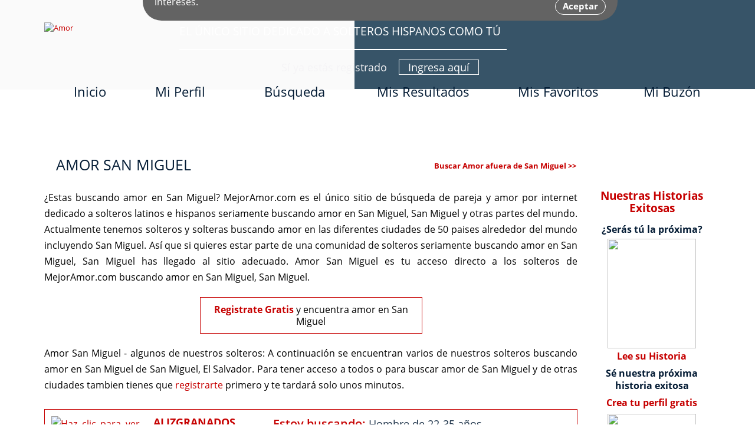

--- FILE ---
content_type: text/html
request_url: https://www.mejoramor.com/amor-el-salvador/amor-san-miguel/amor-san-miguel/
body_size: 31148
content:
<!DOCTYPE html PUBLIC "-//W3C//DTD XHTML 1.0 Transitional//EN" "http://www.w3.org/TR/xhtml1/DTD/xhtml1-transitional.dtd">
<html>
<head>
	<title>Amor San Miguel - Encuentra Amor San Miguel, San Miguel con MejorAmor.com</title>
	<meta http-equiv="Content-Type" content="text/html; charset=iso-8859-1" />
	<meta name="keywords" content="amor san miguel" />
	<meta name="description" content="Amor San Miguel - Busca y Encuentra Amor San Miguel, San Miguel con MejorAmor.com, el sitio de b&uacute;squeda de pareja m&aacute;s popular para solteros buscando amor" />
	<meta name="geo.placename" content="San Miguel, San Miguel" />
<meta name="ROBOTS" content="NOODP" />
	<meta name="GOOGLEBOT" content="INDEX, FOLLOW" />
	<meta name="viewport" content="width=device-width, initial-scale=1.0" />
	<link rel="shortcut icon" type="image/x-icon" href="/images/favicon.ico" />
	<link rel="icon" type="image/x-icon" href="/images/favicon.ico" />
	<link href="/CSS/main.css" rel="stylesheet" type="text/css" />
	<script language="javascript" type="text/javascript" src="/js/stdr.js"></script>
	<script language="javascript" type="text/javascript" src="/js/main.js"></script>
	<script async src="https://pagead2.googlesyndication.com/pagead/js/adsbygoogle.js?client=ca-pub-1554182924373543" crossorigin="anonymous"></script>
</head>
<body>

	<div class="popupCk">
		<div class="txt">Al navegar por este sitio web, aceptas el uso de cookies que te brindan mayor seguridad en tu navegación, y permites que te proporcionemos ofertas y anuncios personalizados según tus intereses. <span class="close">Aceptar</span></div>
	</div>

	<div class="header">
		<div class="harea">
			<div class="bgcont">
				<div class="bgleft"></div>
				<div class="bgright">
					<span class="dline"></span>
				</div>
			</div>

			<div class="infoheader">
				<a href="https://www.mejoramor.com/" title="Amor" class="logo"><img src="/images/template/logo.png" alt="Amor" data-wis="002345" /></a>

				<!--<div class="infocnt membership">
					<span class="arrowname">Membresía <span class="name">Estandar</span></span>
					<span class="sep"></span>
				</div>

				<div class="infocnt membership">
					<span class="arrowname">Membresía <span class="name">Preferida</span></span>
					<span class="sep"></span>
				</div>-->
				
				
				<div class="infocnt logout">
					<span class="arrowname">El único sitio dedicado a solteros hispanos como tú</span>
					<span class="sep"></span>
					<div class="rglink">
						<a href="/ayuda.asp" class="ico"></a><a href="/ingresa.asp">Ingresa aquí</a><span class="hmessage">Sí ya estás registrado</span>
					</div>
				</div>
				
			</div>


			<div id="menuc">
				<div class="mcarea">
					<span class="menucompact" title="Menu" data-wct="#menu"><b>Menú</b></span>
					<div class="menu" id="menu">
						<ul>
							<li><a href="/ingresa.asp" class="fst" title="Inicio">Inicio</a></li>
							<li><a href="/miperfil_pre.asp" class="pf" title="Mi Perfil">Mi Perfil</a></li>
							<li><a href="/buscagratis.asp" class="srch" title="Búsqueda">Búsqueda</a></li>
							<li><a href="/resultados_pre.asp" class="rs" title="Mis Resultados">Mis Resultados</a></li>
							<li><a href="/favoritos_pre.asp" class="fvt" title="Mis Favoritos">Mis Favoritos</a></li>
							<li><a href="/ingresa.asp" class="last" title="Mi Buzón">Mi Buz&oacute;n</a></li>
						</ul>
					</div>
					<div class="clear"></div>
				</div>
				<div class="clear"></div>
			</div>
		</div>
	</div>
	<div class="clear"></div>
	<div class="container">
		<div class="carea">

			
			
			<div class="cpage">
				
<link href="/CSS/country.css" rel="stylesheet" />

<h1>Amor San Miguel</h1>
<a class="morecity" href="/amor-el-salvador/amor-san-miguel/">Buscar Amor afuera de San Miguel &gt;&gt;</a>
<div class="colleft">
	&iquest;Estas buscando amor en San Miguel? MejorAmor.com es el &uacute;nico sitio de b&uacute;squeda de pareja y amor por internet dedicado a solteros latinos e hispanos seriamente buscando amor en San Miguel, San Miguel y otras partes del mundo. Actualmente tenemos solteros y solteras buscando amor en las diferentes ciudades de 50 paises alrededor del mundo incluyendo San Miguel. As&iacute; que si quieres estar parte de una comunidad de solteros seriamente buscando amor en San Miguel, San Miguel has llegado al sitio adecuado. Amor San Miguel es tu acceso directo a los solteros de MejorAmor.com buscando amor en San Miguel, San Miguel.

	<div class="reglink">
		<a href="/registrar.asp">Registrate Gratis</a> y encuentra amor en San Miguel
	</div>

	<div class="textsingle">
		<span>Amor San Miguel - algunos de nuestros solteros:</span>
		A continuaci&oacute;n se encuentran varios de nuestros solteros buscando amor en San Miguel de San Miguel, El Salvador. Para tener acceso a todos o para buscar amor de San Miguel y de otras ciudades tambien tienes que <a href="/registrar.asp">registrarte</a> primero y te tardar&aacute; solo unos minutos.<br>
	</div>

	<br><LINK href='/CSS/resultsrch.css' rel=STYLESHEET TYPE=text/css>
<script language='JavaScript' src='/js/popup.js'></script>
<script language='JavaScript' src='/js/Results.js'></script>
<script language='JavaScript' src='/js/PictureProtect.js'></script>

<div class="membercard">
	<a class="pic" href='/miembro/2410548/'><img src='/photos/2410/2410548.P.jpg' border='0' alt='Haz clic para ver el perfil' onMouseDown='javascript:disableClick()';></a>

	<div class="data">
		<span class="user"><a href='/miembro/2410548/' title="AlizGranados">AlizGranados</a></span>
		<span class="age">33 años  - 1.54 mts.<br><a href="/amor-el-salvador/amor-san-miguel/amor-san-miguel/" title="Amor San Miguel" >San Miguel</a>, <a href="/amor-el-salvador/amor-san-miguel/" title="Amor San Miguel" >San Miguel</a>, <a href="/amor-el-salvador/" title="Amor El Salvador" >El Salvador</a></span>
		<!--<span class="size">1.75 mts</span>
		<span class="country">Barinas, Barinas, Venezuela</span>-->
		<div class="icons">
			<!--Tag.EnviarMensaje.Start-->
			<a href="/mandarmensaje.asp?pid=2410548&a=AlizGranados" alt="Env&iacute;ale un Mensaje a AlizGranados" class="msg">Enviar Mensaje</a>
			<!--Tag.EnviarMensaje.End-->

            <a href="/interesEnviar.asp?pid=2410548&a=AlizGranados" class="fvt">Tarjetas de Interés</a>
			<a href="/favoritos-sumar.asp?pid=2410548&a=AlizGranados" class="star">Favoritos</a>
		</div>
	</div>
	<div class="resume">
		<div class="find"><span>Estoy buscando:</span> Hombre de 22-35 años</div>
		<div class="txt"><span>un Americano divertido y que le guste la...</span>Soy una chica que muy alegre, amo a Dios y mi familia, soy independiente, me gusta la lectura, a...</div>
	</div>
	<div class="pf-links">
		<a href='/miembro/2410548/' >Perfil</a> |
		<a href='/registrateAdelante.asp?action=4&pid=2410548' >Fotos</a> |
		Audio |
		Video
	</div>

	<!--Tag.ContactameGratis.Start--><!--Tag.ContactameGratis.End-->
	<div class='chatoff'>Activa  hace más de un mes</div>
	
</div>


<div class="membercard">
	<a class="pic" href='/miembro/2585230/'><img src='/photos/2585/2585230.P.jpg' border='0' alt='Haz clic para ver el perfil' onMouseDown='javascript:disableClick()';></a>

	<div class="data">
		<span class="user"><a href='/miembro/2585230/' title="Guanaco2023">Guanaco2023</a></span>
		<span class="age">56 años  - 1.66 mts.<br><a href="/amor-el-salvador/amor-san-miguel/amor-san-miguel/" title="Amor San Miguel" >San Miguel</a>, <a href="/amor-el-salvador/amor-san-miguel/" title="Amor San Miguel" >San Miguel</a>, <a href="/amor-el-salvador/" title="Amor El Salvador" >El Salvador</a></span>
		<!--<span class="size">1.75 mts</span>
		<span class="country">Barinas, Barinas, Venezuela</span>-->
		<div class="icons">
			<!--Tag.EnviarMensaje.Start-->
			<a href="/mandarmensaje.asp?pid=2585230&a=Guanaco2023" alt="Env&iacute;ale un Mensaje a Guanaco2023" class="msg">Enviar Mensaje</a>
			<!--Tag.EnviarMensaje.End-->

            <a href="/interesEnviar.asp?pid=2585230&a=Guanaco2023" class="fvt">Tarjetas de Interés</a>
			<a href="/favoritos-sumar.asp?pid=2585230&a=Guanaco2023" class="star">Favoritos</a>
		</div>
	</div>
	<div class="resume">
		<div class="find"><span>Estoy buscando:</span> Hombre  de 45-53 años</div>
		<div class="txt"><span>Carlos</span>Fiel Cariñoso Sincero Amoroso Trabajador Educado Creo en Dios No me gusta l</div>
	</div>
	<div class="pf-links">
		<a href='/miembro/2585230/' >Perfil</a> |
		<a href='/registrateAdelante.asp?action=4&pid=2585230' >Fotos</a> |
		Audio |
		Video
	</div>

	<!--Tag.ContactameGratis.Start--><!--Tag.ContactameGratis.End-->
	<div class='chatoff'>Activo  hace más de un mes</div>
	
</div>


<div class="membercard">
	<a class="pic" href='/miembro/2578218/'><img src='/photos/2578/2578218.P.jpg' border='0' alt='Haz clic para ver el perfil' onMouseDown='javascript:disableClick()';></a>

	<div class="data">
		<span class="user"><a href='/miembro/2578218/' title="AngelGlorioso">AngelGlorioso</a></span>
		<span class="age">32 años  - 1.8 mts.<br><a href="/amor-el-salvador/amor-san-miguel/amor-san-miguel/" title="Amor San Miguel" >San Miguel</a>, <a href="/amor-el-salvador/amor-san-miguel/" title="Amor San Miguel" >San Miguel</a>, <a href="/amor-el-salvador/" title="Amor El Salvador" >El Salvador</a></span>
		<!--<span class="size">1.75 mts</span>
		<span class="country">Barinas, Barinas, Venezuela</span>-->
		<div class="icons">
			<!--Tag.EnviarMensaje.Start-->
			<a href="/mandarmensaje.asp?pid=2578218&a=AngelGlorioso" alt="Env&iacute;ale un Mensaje a AngelGlorioso" class="msg">Enviar Mensaje</a>
			<!--Tag.EnviarMensaje.End-->

            <a href="/interesEnviar.asp?pid=2578218&a=AngelGlorioso" class="fvt">Tarjetas de Interés</a>
			<a href="/favoritos-sumar.asp?pid=2578218&a=AngelGlorioso" class="star">Favoritos</a>
		</div>
	</div>
	<div class="resume">
		<div class="find"><span>Estoy buscando:</span> Mujer de 18-99 años</div>
		<div class="txt"><span>Angel Glorioso</span>Soy alguien de buen caracter, busco ah alguien para pasar el rato, platicar, quizas hasta que ll...</div>
	</div>
	<div class="pf-links">
		<a href='/miembro/2578218/' >Perfil</a> |
		<a href='/registrateAdelante.asp?action=4&pid=2578218' >Fotos</a> |
		Audio |
		Video
	</div>

	<!--Tag.ContactameGratis.Start--><!--Tag.ContactameGratis.End-->
	<div class='chatoff'>Activo  hace más de un mes</div>
	
</div>


<div class="membercard">
	<a class="pic" href='/miembro/2578068/'><img src='/photos/2578/2578068.P.jpg' border='0' alt='Haz clic para ver el perfil' onMouseDown='javascript:disableClick()';></a>

	<div class="data">
		<span class="user"><a href='/miembro/2578068/' title="robe2k1">robe2k1</a></span>
		<span class="age">55 años  - 1.7 mts.<br><a href="/amor-el-salvador/amor-san-miguel/amor-san-miguel/" title="Amor San Miguel" >San Miguel</a>, <a href="/amor-el-salvador/amor-san-miguel/" title="Amor San Miguel" >San Miguel</a>, <a href="/amor-el-salvador/" title="Amor El Salvador" >El Salvador</a></span>
		<!--<span class="size">1.75 mts</span>
		<span class="country">Barinas, Barinas, Venezuela</span>-->
		<div class="icons">
			<!--Tag.EnviarMensaje.Start-->
			<a href="/mandarmensaje.asp?pid=2578068&a=robe2k1" alt="Env&iacute;ale un Mensaje a robe2k1" class="msg">Enviar Mensaje</a>
			<!--Tag.EnviarMensaje.End-->

            <a href="/interesEnviar.asp?pid=2578068&a=robe2k1" class="fvt">Tarjetas de Interés</a>
			<a href="/favoritos-sumar.asp?pid=2578068&a=robe2k1" class="star">Favoritos</a>
		</div>
	</div>
	<div class="resume">
		<div class="find"><span>Estoy buscando:</span> Mujer de 50-56 años</div>
		<div class="txt"><span>Un latino maduro y divertido busca latin...</span>ven y conocerme, me gustaría conocer una mujer de mi edad y comenzar con una bonita amistad. con...</div>
	</div>
	<div class="pf-links">
		<a href='/miembro/2578068/' >Perfil</a> |
		<a href='/registrateAdelante.asp?action=4&pid=2578068' >Fotos</a> |
		Audio |
		Video
	</div>

	<!--Tag.ContactameGratis.Start--><!--Tag.ContactameGratis.End-->
	<div class='chatoff'>Activo  hace más de un mes</div>
	
</div>


<div class="membercard">
	<a class="pic" href='/miembro/2498656/'><img src='/photos/2498/2498656.P.jpg' border='0' alt='Haz clic para ver el perfil' onMouseDown='javascript:disableClick()';></a>

	<div class="data">
		<span class="user"><a href='/miembro/2498656/' title="David1234567">David1234567</a></span>
		<span class="age">57 años  - 1.75 mts.<br><a href="/amor-el-salvador/amor-san-miguel/amor-san-miguel/" title="Amor San Miguel" >San Miguel</a>, <a href="/amor-el-salvador/amor-san-miguel/" title="Amor San Miguel" >San Miguel</a>, <a href="/amor-el-salvador/" title="Amor El Salvador" >El Salvador</a></span>
		<!--<span class="size">1.75 mts</span>
		<span class="country">Barinas, Barinas, Venezuela</span>-->
		<div class="icons">
			<!--Tag.EnviarMensaje.Start-->
			<a href="/mandarmensaje.asp?pid=2498656&a=David1234567" alt="Env&iacute;ale un Mensaje a David1234567" class="msg">Enviar Mensaje</a>
			<!--Tag.EnviarMensaje.End-->

            <a href="/interesEnviar.asp?pid=2498656&a=David1234567" class="fvt">Tarjetas de Interés</a>
			<a href="/favoritos-sumar.asp?pid=2498656&a=David1234567" class="star">Favoritos</a>
		</div>
	</div>
	<div class="resume">
		<div class="find"><span>Estoy buscando:</span> Mujer de 35-45 años</div>
		<div class="txt"><span>Una relación para el resto de mi vida</span>El respeto, la honestidad (no mentir) y la buena comunicación es muy importante.  Me gusta leer,...</div>
	</div>
	<div class="pf-links">
		<a href='/miembro/2498656/' >Perfil</a> |
		<a href='/registrateAdelante.asp?action=4&pid=2498656' >Fotos</a> |
		Audio |
		Video
	</div>

	<!--Tag.ContactameGratis.Start--><!--Tag.ContactameGratis.End-->
	<div class='chatoff'>Activo  hace más de un mes</div>
	
</div>


<div class="membercard">
	<a class="pic" href='/miembro/2565779/'><img src='/photos/2565/2565779.P.jpg' border='0' alt='Haz clic para ver el perfil' onMouseDown='javascript:disableClick()';></a>

	<div class="data">
		<span class="user"><a href='/miembro/2565779/' title="Bryan699">Bryan699</a></span>
		<span class="age">32 años  - 1.64 mts.<br><a href="/amor-el-salvador/amor-san-miguel/amor-san-miguel/" title="Amor San Miguel" >San Miguel</a>, <a href="/amor-el-salvador/amor-san-miguel/" title="Amor San Miguel" >San Miguel</a>, <a href="/amor-el-salvador/" title="Amor El Salvador" >El Salvador</a></span>
		<!--<span class="size">1.75 mts</span>
		<span class="country">Barinas, Barinas, Venezuela</span>-->
		<div class="icons">
			<!--Tag.EnviarMensaje.Start-->
			<a href="/mandarmensaje.asp?pid=2565779&a=Bryan699" alt="Env&iacute;ale un Mensaje a Bryan699" class="msg">Enviar Mensaje</a>
			<!--Tag.EnviarMensaje.End-->

            <a href="/interesEnviar.asp?pid=2565779&a=Bryan699" class="fvt">Tarjetas de Interés</a>
			<a href="/favoritos-sumar.asp?pid=2565779&a=Bryan699" class="star">Favoritos</a>
		</div>
	</div>
	<div class="resume">
		<div class="find"><span>Estoy buscando:</span> Mujer de 18-50 años</div>
		<div class="txt"><span>Alguien que busca lo que queremos encont...</span>Me gustaría conocer a alguien que le interese y que pueda confiar a ojos cerrados en todo, conta...</div>
	</div>
	<div class="pf-links">
		<a href='/miembro/2565779/' >Perfil</a> |
		<a href='/registrateAdelante.asp?action=4&pid=2565779' >Fotos</a> |
		Audio |
		Video
	</div>

	<!--Tag.ContactameGratis.Start--><!--Tag.ContactameGratis.End-->
	<div class='chatoff'>Activo  hace más de un mes</div>
	
</div>


<div class="membercard">
	<a class="pic" href='/miembro/698485/'><img src='/photos/0698/0698485.P.jpg' border='0' alt='Haz clic para ver el perfil' onMouseDown='javascript:disableClick()';></a>

	<div class="data">
		<span class="user"><a href='/miembro/698485/' title="cesarincordova">cesarincordova</a></span>
		<span class="age">40 años  - 1.73 mts.<br><a href="/amor-el-salvador/amor-san-miguel/amor-san-miguel/" title="Amor San Miguel" >San Miguel</a>, <a href="/amor-el-salvador/amor-san-miguel/" title="Amor San Miguel" >San Miguel</a>, <a href="/amor-el-salvador/" title="Amor El Salvador" >El Salvador</a></span>
		<!--<span class="size">1.75 mts</span>
		<span class="country">Barinas, Barinas, Venezuela</span>-->
		<div class="icons">
			<!--Tag.EnviarMensaje.Start-->
			<a href="/mandarmensaje.asp?pid=698485&a=cesarincordova" alt="Env&iacute;ale un Mensaje a cesarincordova" class="msg">Enviar Mensaje</a>
			<!--Tag.EnviarMensaje.End-->

            <a href="/interesEnviar.asp?pid=698485&a=cesarincordova" class="fvt">Tarjetas de Interés</a>
			<a href="/favoritos-sumar.asp?pid=698485&a=cesarincordova" class="star">Favoritos</a>
		</div>
	</div>
	<div class="resume">
		<div class="find"><span>Estoy buscando:</span> Mujer de 18-25 años</div>
		<div class="txt"><span>soy un chero bn original y sociable, muy...</span>Soy una persona que es muy sincera en todas las cosas, muy risueño y buena onda; soy muy detalli...</div>
	</div>
	<div class="pf-links">
		<a href='/miembro/698485/' >Perfil</a> |
		<a href='/registrateAdelante.asp?action=4&pid=698485' >Fotos</a> |
		<a href='/registrateAdelante.asp?action=5&pid=698485'>Audio</a> |
		Video
	</div>

	<!--Tag.ContactameGratis.Start--><!--Tag.ContactameGratis.End-->
	<div class='chatoff'>Activo  hace más de un mes</div>
	
</div>


<div class="membercard">
	<a class="pic" href='/miembro/2559514/'><img src='/photos/2559/2559514.P.jpg' border='0' alt='Haz clic para ver el perfil' onMouseDown='javascript:disableClick()';></a>

	<div class="data">
		<span class="user"><a href='/miembro/2559514/' title="Kuba21">Kuba21</a></span>
		<span class="age">32 años  - 1.7 mts.<br><a href="/amor-el-salvador/amor-san-miguel/amor-san-miguel/" title="Amor San Miguel" >San Miguel</a>, <a href="/amor-el-salvador/amor-san-miguel/" title="Amor San Miguel" >San Miguel</a>, <a href="/amor-el-salvador/" title="Amor El Salvador" >El Salvador</a></span>
		<!--<span class="size">1.75 mts</span>
		<span class="country">Barinas, Barinas, Venezuela</span>-->
		<div class="icons">
			<!--Tag.EnviarMensaje.Start-->
			<a href="/mandarmensaje.asp?pid=2559514&a=Kuba21" alt="Env&iacute;ale un Mensaje a Kuba21" class="msg">Enviar Mensaje</a>
			<!--Tag.EnviarMensaje.End-->

            <a href="/interesEnviar.asp?pid=2559514&a=Kuba21" class="fvt">Tarjetas de Interés</a>
			<a href="/favoritos-sumar.asp?pid=2559514&a=Kuba21" class="star">Favoritos</a>
		</div>
	</div>
	<div class="resume">
		<div class="find"><span>Estoy buscando:</span> Mujer de 18-40 años</div>
		<div class="txt"><span>Impredecible</span>Soy una persona ala q le gusta mucho lo impredecible q me sorprendan con cosas  censillas no imp...</div>
	</div>
	<div class="pf-links">
		<a href='/miembro/2559514/' >Perfil</a> |
		<a href='/registrateAdelante.asp?action=4&pid=2559514' >Fotos</a> |
		Audio |
		Video
	</div>

	<!--Tag.ContactameGratis.Start--><!--Tag.ContactameGratis.End-->
	<div class='chatoff'>Activo  hace más de un mes</div>
	
</div>


<div class="membercard">
	<a class="pic" href='/miembro/2554123/'><img src='/photos/2554/2554123.P.jpg' border='0' alt='Haz clic para ver el perfil' onMouseDown='javascript:disableClick()';></a>

	<div class="data">
		<span class="user"><a href='/miembro/2554123/' title="Enri2021">Enri2021</a></span>
		<span class="age">38 años  - 1.75 mts.<br><a href="/amor-el-salvador/amor-san-miguel/amor-san-miguel/" title="Amor San Miguel" >San Miguel</a>, <a href="/amor-el-salvador/amor-san-miguel/" title="Amor San Miguel" >San Miguel</a>, <a href="/amor-el-salvador/" title="Amor El Salvador" >El Salvador</a></span>
		<!--<span class="size">1.75 mts</span>
		<span class="country">Barinas, Barinas, Venezuela</span>-->
		<div class="icons">
			<!--Tag.EnviarMensaje.Start-->
			<a href="/mandarmensaje.asp?pid=2554123&a=Enri2021" alt="Env&iacute;ale un Mensaje a Enri2021" class="msg">Enviar Mensaje</a>
			<!--Tag.EnviarMensaje.End-->

            <a href="/interesEnviar.asp?pid=2554123&a=Enri2021" class="fvt">Tarjetas de Interés</a>
			<a href="/favoritos-sumar.asp?pid=2554123&a=Enri2021" class="star">Favoritos</a>
		</div>
	</div>
	<div class="resume">
		<div class="find"><span>Estoy buscando:</span> Mujer de 18-39 años</div>
		<div class="txt"><span>Buscando una relación seria</span>Soy un hombre que cree en el amor verdadero,  me gusta la honestidad y fidelidad , me gusta reso...</div>
	</div>
	<div class="pf-links">
		<a href='/miembro/2554123/' >Perfil</a> |
		<a href='/registrateAdelante.asp?action=4&pid=2554123' >Fotos</a> |
		Audio |
		Video
	</div>

	<!--Tag.ContactameGratis.Start--><!--Tag.ContactameGratis.End-->
	<div class='chatoff'>Activo  hace más de un mes</div>
	
</div>


<div class="membercard">
	<a class="pic" href='/miembro/2549439/'><img src='/photos/2549/2549439.P.jpg' border='0' alt='Haz clic para ver el perfil' onMouseDown='javascript:disableClick()';></a>

	<div class="data">
		<span class="user"><a href='/miembro/2549439/' title="campoz05">campoz05</a></span>
		<span class="age">37 años  - 1.7 mts.<br><a href="/amor-el-salvador/amor-san-miguel/amor-san-miguel/" title="Amor San Miguel" >San Miguel</a>, <a href="/amor-el-salvador/amor-san-miguel/" title="Amor San Miguel" >San Miguel</a>, <a href="/amor-el-salvador/" title="Amor El Salvador" >El Salvador</a></span>
		<!--<span class="size">1.75 mts</span>
		<span class="country">Barinas, Barinas, Venezuela</span>-->
		<div class="icons">
			<!--Tag.EnviarMensaje.Start-->
			<a href="/mandarmensaje.asp?pid=2549439&a=campoz05" alt="Env&iacute;ale un Mensaje a campoz05" class="msg">Enviar Mensaje</a>
			<!--Tag.EnviarMensaje.End-->

            <a href="/interesEnviar.asp?pid=2549439&a=campoz05" class="fvt">Tarjetas de Interés</a>
			<a href="/favoritos-sumar.asp?pid=2549439&a=campoz05" class="star">Favoritos</a>
		</div>
	</div>
	<div class="resume">
		<div class="find"><span>Estoy buscando:</span> Mujer de 20-35 años</div>
		<div class="txt"><span>Un salvadoreño carismático</span>Soy carismático y divertido, me gusta la diversión sana. Soy tranquilo no fumo no tomo no trasno...</div>
	</div>
	<div class="pf-links">
		<a href='/miembro/2549439/' >Perfil</a> |
		<a href='/registrateAdelante.asp?action=4&pid=2549439' >Fotos</a> |
		Audio |
		Video
	</div>

	<!--Tag.ContactameGratis.Start--><!--Tag.ContactameGratis.End-->
	<div class='chatoff'>Activo  hace más de un mes</div>
	
</div>


	<div class="lstText">
		<a href="/registrar.asp">Registrarte</a> es GRATIS, te tardar&aacute; solo minutos, y te dar&aacute; acceso a todos nuestros solteros y solteras buscando amor en San Miguel.
		<span class="msg">&iexcl;As&iacute; que no esperes m&aacute;s ... cambia tu vida ... garantizamos resultados!</span>
	</div>
</div>
<div class="colright">
<script language='JavaScript' src='/js/popup.js'></script>
<script language="JavaScript" src="/js/PictureProtect.js"></script>
<div class="cnthistory">
    <span class="sttl">Nuestras Historias Exitosas</span>
    <div class="history">
        <span class="note">&iquest;Ser&aacute;s t&uacute; la pr&oacute;xima?</span>
        <a href="/historias-exitosas-de-amor.asp?hid=142" target="_blank">
            <img height=127 src="/images/historiasext/photos/142.0.jpg" width=96 border=0 onMouseDown='javascript:disableClick()' ;>
            <b>Lee su Historia</b>
        </a>
    </div>

    
    <div class="history">
        <span class="note">S&eacute; nuestra pr&oacute;xima historia exitosa</span>
        <a href="/registrar.asp" target="_blank" class="lnkhe">Crea tu perfil gratis</a>
        <a href="/historias-exitosas-de-amor.asp?hid=141" target="_blank">
            <img height=127 src="/images/historiasext/photos/141.0.jpg" width=96 border=0 onMouseDown='javascript:disableClick()' ;>
            <b>Lee su Historia</b>
        </a>
    </div>
    
    
    <div class="history">
        <span class="note">S&eacute; nuestra pr&oacute;xima historia exitosa</span>
        <a href="/registrar.asp" target="_blank" class="lnkhe">Crea tu perfil gratis</a>
        <a href="/historias-exitosas-de-amor.asp?hid=140" target="_blank">
            <img height=127 src="/images/historiasext/photos/140.0.jpg" width=96 border=0 onMouseDown='javascript:disableClick()' ;>
            <b>Lee su Historia</b>
        </a>
    </div>
    
    
    <div class="history">
        <span class="note">S&eacute; nuestra pr&oacute;xima historia exitosa</span>
        <a href="/registrar.asp" target="_blank" class="lnkhe">Crea tu perfil gratis</a>
        <a href="/historias-exitosas-de-amor.asp?hid=139" target="_blank">
            <img height=127 src="/images/historiasext/photos/139.0.jpg" width=96 border=0 onMouseDown='javascript:disableClick()' ;>
            <b>Lee su Historia</b>
        </a>
    </div>
    
    
    <div class="history">
        <span class="note">S&eacute; nuestra pr&oacute;xima historia exitosa</span>
        <a href="/registrar.asp" target="_blank" class="lnkhe">Crea tu perfil gratis</a>
        <a href="/historias-exitosas-de-amor.asp?hid=138" target="_blank">
            <img height=127 src="/images/historiasext/photos/138.0.jpg" width=96 border=0 onMouseDown='javascript:disableClick()' ;>
            <b>Lee su Historia</b>
        </a>
    </div>
    
    <a href="/historias-exitosas-de-amor.asp" class="more" target="_blank">ver m&aacute;s historias exitosas</a>
</div>
</div>

			</div>
			
		</div>


	</div>
	<div class="clear"></div>
	
	
	<div class="search">
		<div class="title">
			<span class="left"></span>
			Comienza tu búsqueda
			<span class="right"></span>
		</div>
		<span>¡Ahora mismo!</span>
		<div class="links">
			<a href="/amor-argentina/" title="Amor Argentina">Amor Argentina</a> | <a href="/amor-bolivia/" title="Amor Bolivia">Amor Bolivia</a> | <a href="/amor-brasil/" title="Amor Brasil">Amor Brasil</a> | <a href="/amor-canada/" title="Amor Canada">Amor Canada</a> | <a href="/amor-chile/" title="Amor Chile">Amor Chile</a> | <a href="/amor-colombia/" title="Amor Colombia">Amor Colombia</a> | <a href="/amor-costa-rica/" title="Amor Costa Rica">Amor Costa Rica</a> | <a href="/amor-cuba/" title="Amor Cuba">Amor Cuba</a> | <a href="/amor-ecuador/" title="Amor Ecuador">Amor Ecuador</a> | <a href="/amor-el-salvador/" title="Amor El Salvador">Amor El Salvador</a> | <a href="/amor-espana/" title="Amor España">Amor Espa&ntilde;a</a> | <a href="/amor-estados-unidos/" title="Amor Estados Unidos">Amor Estados Unidos</a> | <a href="/amor-guatemala/" title="Amor Guatemala">Amor Guatemala</a> | <a href="/amor-honduras/" title="Amor Honduras">Amor Honduras</a> | <a href="/amor-mexico/" title="Amor Mexico">Amor Mexico</a> | <a href="/amor-nicaragua/" title="Amor Nicaragua">Amor Nicaragua</a> | <a href="/amor-panama/" title="Amor Panama">Amor Panama</a> | <a href="/amor-peru/" title="Amor Peru">Amor Peru</a> | <a class="pr" href="/amor-puerto-rico/" title="Amor Puerto Rico">Amor Puerto Rico</a> | <a href="/amor-republica-dominicana/" title="Amor Republica Dominicana">Amor Rep. Dominicana</a> | <a href="/amor-uruguay/" title="Amor Uruguay">Amor Uruguay</a> | <a href="/amor-venezuela/" title="Amor Venezuela">Amor Venezuela</a> | <a href="/paises.asp" title="Amor por Pais">más...</a>

		</div>
		<div class="messg">Buscar Pareja por <span><a href="/hombres/" title="Hombres">Hombres</a> | <a href="/mujeres/" title="Mujeres">Mujeres</a></span> o Buscar Pareja por su localidad: <span><a href="/solteros/" title="Solteros">Solteros</a> | <a href="/solteras/" title="Solteras">Solteras</a></span></div>
	</div>

	<div class="registro">
		<div class="txt">
			¡No esperes más! Toma el primer paso para buscar pareja y encontrar pareja con nosotros <a href="/registrar.asp">Regístrate</a> ahora para comenzar a buscar pareja y encontrar pareja
		</div>
	</div>

	<div class="clear"></div>
	<div class="footer large">
		<div class="farea">
			<span class="text">Síguenos en nuestras redes sociales y enterate de lo que tenemos para ti</span>
			<div class="social">
				<span class="left"></span>
				<a href="https://www.facebook.com/MejorAmor/" target="_blank" class="fb"></a>
				<a href="https://www.instagram.com/mejoramor" target="_blank" class="ig"></a>
				<a href="https://www.twitter.com/MejorAmor" target="_blank" class="tw"></a>
				<span class="right"></span>
			</div>
			<!--<a href="/promos.asp" class="promo">Promociones vigentes</a>-->

			<div class="textfooter">
				<p>Buscar Pareja y Encontrar Pareja en MejorAmor.com es fácil. Buscar Amor y Encontrar Amor también lo es. MejorAmor.com es el sitio de buscar pareja y amor más popular entre los latinos e hispanos solteros buscando amor, pareja, y una relación seria. Desde 2001 MejorAmor.com ha unido a miles de solteros como tú en relaciones de calidad. Si estas soltero o soltera, toma el paso que podría cambiar tu vida, inscríbete gratis y te mostraremos lo fácil que es buscar pareja y encontrar pareja con nosotros. ¡Tu mejor amor te está esperando!</p>
				<span>MejorAmor.com te muestra la ruta correcta para encontrar: </span>
				<div class="links">
					<a href="/amor/" title="Amor">Amor</a> |
					<a href="/pareja/" title="Pareja">Pareja</a> |
					<a href="/contactos/" title="Contactos">Contacto</a> |
					<a href="/relacion/" title="Relacion">Relación</a> |
					<a href="/matrimonio/" title="Matrimonio">Matrimonio</a> |
					<a href="/citas/" title="Citas">Citas</a>
				</div>
			</div>

			<div class="flinks">
				<a href="https://www.mejoramor.com/" title="Buscar Pareja">Inicio</a> | <a href="/sobreMejorAmor.asp">Sobre MejorAmor.com</a> | <a href="/historias-exitosas-de-amor.asp">Historias Exitosas de Amor</a> | <a href="/servicio.asp">Contáctanos</a><br /><a href="/terminos.asp">Términos del Servicio</a> | <a href="/privacidad.asp">Política de Privacidad</a> | <a href="/sitemap.asp" title="Mapa del Sitio">Mapa del Sitio</a> | <a href="/ayuda.asp">Ayuda</a> | <a href="/recAmigo.asp">Recomiéndanos</a>
			</div>
		</div>
	</div>
	<div class="clear"></div>
	<div class="exfoot">
		<div class="earea">
			&copy; Copyright 2001-2026 MejorAmor.com, Inc. Todos los Derechos Reservados.
		</div>
	</div>
	

<script type="text/javascript">
var gaJsHost = (("https:" == document.location.protocol) ? "https://ssl." : "http://www.");
document.write(unescape("%3Cscript src='" + gaJsHost + "google-analytics.com/ga.js' type='text/javascript'%3E%3C/script%3E"));
</script>
<script type="text/javascript">
try {
var pageTracker = _gat._getTracker("UA-628278-1");
pageTracker._trackPageview();
} catch(err) {}</script>

</body>
</html>

--- FILE ---
content_type: text/html; charset=utf-8
request_url: https://www.google.com/recaptcha/api2/aframe
body_size: 258
content:
<!DOCTYPE HTML><html><head><meta http-equiv="content-type" content="text/html; charset=UTF-8"></head><body><script nonce="mdmIu6TtMdoBFIKQ-FGEuA">/** Anti-fraud and anti-abuse applications only. See google.com/recaptcha */ try{var clients={'sodar':'https://pagead2.googlesyndication.com/pagead/sodar?'};window.addEventListener("message",function(a){try{if(a.source===window.parent){var b=JSON.parse(a.data);var c=clients[b['id']];if(c){var d=document.createElement('img');d.src=c+b['params']+'&rc='+(localStorage.getItem("rc::a")?sessionStorage.getItem("rc::b"):"");window.document.body.appendChild(d);sessionStorage.setItem("rc::e",parseInt(sessionStorage.getItem("rc::e")||0)+1);localStorage.setItem("rc::h",'1768529437732');}}}catch(b){}});window.parent.postMessage("_grecaptcha_ready", "*");}catch(b){}</script></body></html>

--- FILE ---
content_type: text/css
request_url: https://www.mejoramor.com/CSS/main.css
body_size: 15861
content:
@font-face {font-family:'Open Sans'; font-style:normal; font-weight:300; src:url('/files/fonts/OpenSans-Light-webfont.eot?#iefix'); src:url('/files/fonts/OpenSans-Light-webfont.eot') format('embedded-opentype'), url('/files/fonts/OpenSans-Light.woff') format('woff')}
@font-face {font-family:'Open Sans'; font-style:normal; font-weight:400; src:url('/files/fonts/OpenSans-Regular-webfont.eot?#iefix'); src:url('/files/fonts/OpenSans-Regular-webfont.eot') format('embedded-opentype'), url('/files/fonts/OpenSans.woff') format('woff')}
@font-face {font-family:'Open Sans'; font-style:normal; font-weight:600; src:url('/files/fonts/OpenSans-Semibold-webfont.eot?#iefix'); src:url('/files/fonts/OpenSans-Semibold-webfont.eot') format('embedded-opentype'), url('/files/fonts/OpenSans-Semibold.woff') format('woff')}
@font-face {font-family:'Open Sans'; font-style:normal; font-weight:700; src:url('/files/fonts/OpenSans-Bold-webfont.eot?#iefix'); src:url('/files/fonts/OpenSans-Bold-webfont.eot') format('embedded-opentype'), url('/files/fonts/OpenSans-Bold.woff') format('woff')}

/* Fix for Apple Family / Format of forms and Text Size small / Select Sizing */
body {-webkit-text-size-adjust:none;}
input, select, textarea, button {-webkit-appearance:none; -moz-appearance:none; appearance:none; -webkit-border-radius:0px; border-radius:0px;}
select {box-sizing:content-box;}

/* WFY Responsive Classes */
.cwrTS {display:block !important;}
.cwrTH {display:none !important;}
.cwrPH {color:#CCCCCC !important;}

.wfy-1170 {display:none !important;}
.wfy-940 {display:none !important;}
.wfy-720 {display:none !important;}
.wfy-480 {display:none !important;}
.wfy-320 {display:none !important;}

.res1170 .wfy-1170 {display:block !important;}
.res940 .wfy-940 {display:block !important;}
.res720 .wfy-720 {display:block !important;}
.res480 .wfy-480 {display:block !important;}
.res320 .wfy-320 {display:block !important;}

/* Menu Plugin Classes */
.ddshadow {position:absolute; left:0; top:0; width:0; height:0; background:transparent;}

/* ************ General - Customization Area ************ */
body {padding:0px;margin:0px;font-family:'Open Sans', sans-serif;font-size:14px;color:#000000;}

input, button, textarea, select {font-family:'Open Sans', sans-serif; font-size:15px; color:#ffffff;}
a {text-decoration:none; color:#c60000;}
a.back {font-weight:700; color:#c60000;}
a.cto {text-decoration:underline; font-weight:700;}
a:hover {text-decoration:underline;}
.clear {clear:both;}

h1 {text-transform:uppercase; font-size:36px; color:#000000; font-weight:400; text-align:left; margin:0px 0px 15px 0px; line-height:41px;}
h1 {padding:8px 0px 14px 20px; font-size:25px; color:#031b34; background:url(/images/template/visit-arrow.png) 0px 7px no-repeat; line-height:28px;}
h1 b {color:#c60000; text-transform:none;}
h1 span {color:#c60000; text-transform:none;}
h1 a:hover {text-decoration:none;}
h1.homettl {position:absolute; z-index:0;}

h2, .h2 {display:block; margin:0px 0px 20px 0px; font-weight:600; color:#000000; font-size:18px; text-align:left;}
.sttl {display:block; margin:0px 0px 20px 0px; font-weight:700; color:#c60000; font-size:20px; text-align:left;}

/* ************ Header ************ */
.header {background:#ffffff; width:100%; margin:0px; padding:0px; position:relative; z-index:100; height:204px;}
.header .harea {width:100%; margin:0px auto; font-size:13px;}
.header .harea .bgcont {background:#fafafa; position:absolute; width:100%; height:152px; top:0px; overflow:hidden;}
.header .harea .bgcont .dline {position:absolute; display:block; background:url(/images/template/diagonal-header.png) center no-repeat; width:58px; height:151px; left:1px; margin-left:-58px;}
.header .harea .bgcont .bgright {width:100%; height:151px; left:50%; background:#375468; position:absolute; margin-left:-39px;}
.header .harea .bgcont .bgleft {width:100%; left:-50%; position:absolute; height:152px;}
.header .harea .infoheader {margin:0px auto 0px auto; position:relative; width:1130px; padding:0px 0px 0px 0px; z-index:150; top:0px;}
.infoheader .arrowname {background:url(/images/template/arrow-header.png) left no-repeat; padding-left:24px; font-size:27px; font-weight:700; color:#c60000; margin-left:7px; letter-spacing:0px;}
.infoheader .hmessage {display:block; font-size:18px; color:#f5f4f6; padding:8px 0px 0px 0px; float:left; letter-spacing:0px; margin-left:0px; width:360px; line-height:20px;}
.infoheader .sep {display:block; width:1px; background:#fff; height:102px; position:absolute; right:0px; top:-7px;}
.infoheader .perfil {float:left; position:relative; width:215px; margin:66px 0 0 12px;}
.infoheader .perfil img {float:left; width:44px; height:53px; border-radius:4px;}
.infoheader .perfil .namepf {font-size:16px; color:#fafafa; font-weight:400; padding-left:6px; display:block; float:left; line-height:53px;}
.infoheader .perfil .pfmenu {display:none; overflow:hidden; padding:0px; margin:0px 0px 0px 0px; list-style:none; width:165px; position:absolute; height:auto; top:85px; right:63px; background:url(/images/template/ddm-pf.png);}
.infoheader .perfil .pfmenu li {display:block; float:left; clear:both; height:auto; width:100%;}
.infoheader .perfil .pfmenu li a {display:block; padding:4px 0px 4px 14px; font-size:16px; color:#fff; text-decoration:none; line-height:21px;}
.infoheader .perfil .pfmenu li a:hover {background:url(/images/template/ddm-pf-h.png);}
.infoheader .perfil .namepf .ico {background:url(/images/template/arrow-pf.png) center no-repeat; width:14px; height:8px; display:block; float:right; margin:23px 0px 0px 7px; cursor:pointer;}
.infoheader .arrowname .name {color:#f3f4f7;}
.header .harea .logo {display:block; margin:38px 100px 40px 0px; float:left;}
.header .harea .infocnt {float:left; position:relative; width:389px; margin:40px 0px 23px 17px;}
.header .harea .infocnt.membership {margin:57px 0px 20px 17px;}
.header .harea .infocnt.membership .sep {top:-21px;}
.header .harea .infocnt.membership .arrowname {color:#fff;}
.header .harea .infocnt.membership .arrowname .name {font-weight:400; text-transform:uppercase;}

.res940 .header .harea .infocnt.logout .sep {width:515px;}
.res940 .header .harea .infocnt.membership {margin:60px 0px 0px 28px;}
.res940 .header .harea .infocnt.membership .arrowname {font-size:25px;}
.res940 .header .harea .infocnt.membership .sep {top:-35px;}
.res720 .header .harea .infocnt.membership .sep {top:-30px;}
.res720 .header .harea .infocnt.membership {margin:40px auto 31px auto;}
.res480 .header .harea .infocnt.membership {margin:42px auto 0px auto;}
.res480 .header .harea .infocnt.membership .sep {top:-35px;}
.res480 .header .harea .infocnt.membership .arrowname {font-size:21px; padding-left:19px; background:url(/images/template/arrow-header.png) left 0px no-repeat; margin:0px;}
.res320 .header .harea .infocnt.membership {margin:30px auto 30px auto;}
.res320 .header .harea .infocnt.membership .sep {display:none;}
.res320 .header .harea .infocnt.membership .arrowname {font-size:21px; padding-left:19px; background:url(/images/template/arrow-header.png) left 0px no-repeat; margin:0px;}

.header .harea .logo img {display:block; margin:0px; padding:0px; width:auto; height:auto; border:0px;}
.header #menuc {clear:both; display:block; width:100%; position:relative; margin:0px; padding:0px; background:url(/images/template/menu-line.jpg) center top no-repeat; top:1px;}
.header .menucompact {display:none; color:#001431; font-weight:600; line-height:29px; cursor:pointer; float:right; background:url(/images/template/btn-menu.png) 100% 50% no-repeat; padding:0px 23px 0px 0px; margin:0px 10px 0px 10px;}
.header .menucompact b {font-weight:400; font-size:20px;}
.header .menucompact:hover {background:url(/images/template/btn-menu.png) 100% 50% no-repeat;}
.header .harea .mcarea {padding:0px 0px 0px 0px; width:auto; max-width:1170px; margin:0px auto; display:block;}
.header .harea #menu {display:block;}
.header .harea .menu {height:auto; float:none; margin:0px 0px 0px 20px; padding:0px; display:block; z-index:105;}
.header .harea .menu ul {z-index:101; margin:0px; padding:0px; list-style:none;}
.header .harea .menu ul li {float:left; position:relative; padding:0px 0px 0px 20px;}
.header .harea .menu ul li a {display:block; font-size:22px; color:#031b34; padding:15px 30px 12px 30px; line-height:25px; font-weight:400;}
.header .harea .menu ul li a.fst {background:url(/images/template/ico-inicio.png) left no-repeat;}
.header .harea .menu ul li a.fst:hover {background:url(/images/template/ico-inicio-h.png) left no-repeat; color:#c40001;}
.header .harea .menu ul li a.pf {background:url(/images/template/ico-perfil.png) left no-repeat; margin-left:1px; padding:15px 30px 12px 32px;}
.header .harea .menu ul li a.pf:hover {background:url(/images/template/ico-perfil-h.png) left no-repeat; color:#c40001;}
.header .harea .menu ul li a.srch {background:url(/images/template/ico-buscar.png) left 19px no-repeat; margin-left:22px; padding:15px 33px 12px 28px;}
.header .harea .menu ul li a.srch:hover {background:url(/images/template/ico-buscar-h.png) left 19px no-repeat; color:#c40001;}
.header .harea .menu ul li a.rs {background:url(/images/template/ico-resultados.png) left 20px no-repeat; margin-left:10px; padding:15px 23px 12px 25px;}
.header .harea .menu ul li a.rs:hover {background:url(/images/template/ico-resultados-h.png) left 20px no-repeat; color:#c40001;}
.header .harea .menu ul li a.fvt {background:url(/images/template/ico-favoritos.png) left 21px no-repeat; padding:15px 16px 12px 39px;}
.header .harea .menu ul li a.fvt:hover {background:url(/images/template/ico-favoritos-h.png) left 21px no-repeat; color:#c40001;}
.header .harea .menu ul li a.last {background:url(/images/template/ico-buzon.png) left 16px no-repeat; padding:15px 30px 12px 40px;}
.header .harea .menu ul li a.last:hover {background:url(/images/template/ico-buzon-h.png) left 16px no-repeat; color:#c40001;}
.header .harea .menu ul li a:hover {color:#000; text-decoration:none;}
.header .harea .menu ul li a.selected {color:#c40001;}
.header .harea .menu ul li ul {z-index:102; position:absolute; left:0px; padding:0px; display:block; margin:0px 0px 0px 0px;}
.header .harea .menu ul li ul li {display:list-item; float:none; margin:0px; padding:0px; height:inherit;}
.header .harea .menu ul li ul li a {display:block; min-width:200px; padding:10px 30px 10px 30px; margin:0px; background:url(/images/template/bg-ddmenu.png); font-weight:400; letter-spacing:1px; line-height:20px; font-size:22px;}
.brwIE7 .header .harea .menu ul li ul li a {line-height:21px;}
.header .harea .menu ul li ul li a:hover {color:#ffffff; border:none; background:#c40001;}
.header .harea .menu ul li ul li a.selected {color:#ffffff; border:none; background:#c40001;}
.header .harea .menu ul li ul li ul li a {width:220px;}
.header .harea .menu ul li ul li ul {position:absolute; z-index:103; left:259px !important; padding:0px; margin:0px; display:none; width:220px;}
.header .harea .menu ul li .greenSpan {color:#30cf0b;}
/* Menu Arrow */
.header .harea .menu .ddmarrow {display:none; cursor:pointer; width:20px; height:20px; background:url('/images/template/ddmarrow-down.png') center no-repeat; position:absolute; top:10px; right:5px;}
.header .harea .menu .ddmarrowclose {background:url('/images/template/ddmarrow-up.png') center no-repeat;}
.header .hideImportant {display:none !important;}
.header .harea .menu li:hover .ddmarrow {background:url('/images/template/ddmarrow-down-h.png') center no-repeat;}
.header .harea .menu li:hover .ddmarrowclose {background:url('/images/template/ddmarrow-up-h.png') center no-repeat;}
.header .harea .menu li:hover li .ddmarrow {background:url('/images/template/ddmarrow-down.png') center no-repeat;}
.header .harea .menu li:hover li .ddmarrowclose {background:url('/images/template/ddmarrow-up.png') center no-repeat;}
.header .harea .menu li ul li:hover .ddmarrow {background:url('/images/template/ddmarrow-down-h.png') center no-repeat;}
.header .harea .menu li ul li:hover .ddmarrowclose {background:url('/images/template/ddmarrow-up-h.png') center no-repeat;}
.header .harea .phonetop {float:right; line-height:60px; margin:0px 20px 0px 0px; font-size:18px; color:#fff; font-weight:700; text-align:right; position:relative;}
.header .harea .phonetop a.sitetel {color:#000000; background:url(/images/template/cllph.png) left top no-repeat; padding:0px 31px 0px 30px;}
.header .harea .phonetop a.sitetel:hover {color:#404040; background:url(/images/template/cllph-h.png) left top no-repeat; text-decoration:none;}
.header .harea .arrowPhone {position:absolute; right:1px; top:0px; width:31px; height:60px; display:block; background:url(/images/template/ddcllph-down.png) center center no-repeat; cursor:pointer;}
.header .harea .arrowPhone:hover {background:url(/images/template/ddcllph-down-h.png) center center no-repeat;}
.header .harea .arrowPhone.wct-active {background:url(/images/template/ddcllph-up.png) center center no-repeat;}
.header .harea .arrowPhone.wct-active:hover {background:url(/images/template/ddcllph-up-h.png) center center no-repeat;}
.header .harea .ddphoneMore {display:none; line-height:30px; background:#b7b7b7; width:auto !important;}
.header .harea .ddphoneMore {position:absolute; top:60px; right:16px; margin:0px 0px 0px 0px;}
.header .harea .ddphoneMore a {color:#fff; text-decoration:none; background:none !important; padding:5px 11px 5px 11px !important; display:block !important; text-align:left !important;}
.header .harea .phonetop .ddphoneMore a:hover {background:#000000 !important; color:#ffffff;}

.res940 .header {height:201px;}
.res940 .header .harea .bgcont {height:151px;}
.res940 .header .harea .bgcont .bgright {margin-left:-26px; height:151px;}
.res940 .header .harea .bgcont .bgleft {height:151px;}
.res940 .header .harea .menucompact {display:none;}
.res940 .header .harea .menu ul li a {padding:0px 24px 0px 24px; margin:0px;}
.res940 .header .harea .menu ul li ul li a {padding:10px 20px 10px 20px; width:191px; min-width:191px;}
.res940 .header .harea .menu ul li ul li ul {margin:0px 0px 0px 0px; left:230px !important;}
.res940 .header .harea .infoheader {max-width:900px;}
.res940 .header .harea .menu ul li {padding:0px 0px 0px 0px;}
.res940 .header .harea .menu ul li a.fst {background:url(/images/template/ico-inicio.png) 1px 4px no-repeat; padding-left:31px;}
.res940 .header .harea .menu ul li a.fst:hover {background:url(/images/template/ico-inicio-h.png) 1px 4px no-repeat;}
.res940 .header .harea .menu ul li a.pf {background:url(/images/template/ico-perfil.png) left no-repeat; padding-left:25px;}
.res940 .header .harea .menu ul li a.pf:hover {background:url(/images/template/ico-perfil-h.png) left no-repeat;}
.res940 .header .harea .menu ul li a.srch {background:url(/images/template/ico-buscar.png) 2px 4px no-repeat; padding:0px 24px 0px 26px;}
.res940 .header .harea .menu ul li a.srch:hover {background:url(/images/template/ico-buscar-h.png) 2px 4px no-repeat;}
.res940 .header .harea .menu ul li a.rs {background:url(/images/template/ico-resultados.png) 0px 4px no-repeat; padding:0px 12px 0px 24px;}
.res940 .header .harea .menu ul li a.rs:hover {background:url(/images/template/ico-resultados-h.png) 0px 4px no-repeat;}
.res940 .header .harea .menu ul li a.fvt {background:url(/images/template/ico-favoritos.png) left 5px no-repeat; padding:0px 21px 0px 27px;}
.res940 .header .harea .menu ul li a.fvt:hover {background:url(/images/template/ico-favoritos-h.png) left 5px no-repeat;}
.res940 .header .harea .menu ul li a.last {background:url(/images/template/ico-buzon.png) 3px 1px no-repeat; padding:0px 0px 0px 27px;}
.res940 .header .harea .menu ul li a.last:hover {background:url(/images/template/ico-buzon-h.png) 3px 1px no-repeat;}
.res940 .infoheader .hmessage {width:265px; padding:20px 0px 0px 8px; font-size:17px;}
.res940 .infoheader .perfil {width:167px; margin:45px 0px 0px 15px;}
.res940 .infoheader .perfil img {display:block; float:none; margin:0 auto;}
.res940 .infoheader .perfil .namepf {width:167px; padding-left:0px; float:none; margin:0 auto; text-align:center; line-height:41px;}
.res940 .infoheader .perfil .pfmenu {top:106px; right:16px;}
.res940 .infoheader .perfil .namepf .ico {display:inline-block; float:none; margin:0px 0px 0px 5px;}
.res940 .infoheader .arrowname {font-size:22px;}
.res940 .header .harea .logo {width:350px; margin:39px 15px 40px 0px;}
.res940 .header .harea .logo img {width:100%; height:auto;}
.res940 .header .harea .infocnt {width:324px; margin:37px 0px 23px 28px;}
.res940 .header #menuc {background:none; top:16px; max-width:940px; margin:0 auto;}

.res720 .header {height:269px; margin-bottom:0px;}
.res720 .header .harea .bgcont {height:269px;}
.res720 .header .harea .bgcont .dline {display:none;}
.res720 .header .harea .bgcont .bgright {left:auto; top:131px; height:140px; margin:0px; background:#031b34;}
.res720 .header .harea .bgcont .bgleft {left:auto; top:0px; height:131px;}
.res720 .header .harea #menuc {height:auto; min-height:43px; float:none; margin:0px 0px 0px 0px; background:#fff; top:10px;}
.res720 .header .harea #menu {display:none;}
.res720 .header .menucompact {display:block; margin:0px auto 0px auto; min-height:30px; width:58px; float:none;}
.res720 .header .harea .infoheader {width:680px;}
.res720 .infoheader .hmessage {padding:3px 0px 0px 0px; width:449px;}
.res720 .infoheader .sep {top:-10px; height:76px;}
.res720 .infoheader .perfil {margin:35px 0px 0px 12px;}
.res720 .infoheader .perfil .namepf {line-height:53px;}
.res720 .infoheader .perfil .pfmenu {top:82px; background:url(/images/template/bg-menu.png); right:0px;}
.res720 .infoheader .arrowname {margin-left:3px; padding-left:19px; background:url(/images/template/arrow-header.png) left 11px no-repeat;}
.res720 .header .harea .infocnt {margin:28px auto 0px auto; width:450px;}
.res720 .header .harea .mcarea {padding:9px 0px 5px 0px;}
.res720 .header .harea .logo {margin:0 auto; float:none; width:475px; height:auto; padding:23px 0px 19px 0px;}
.res720 .header .harea .menu ul {position:absolute; right:0px; top:43px; margin:0px 0px 0px 0px; width:100%; border-top:solid 1px #c3cacf; background:url(/images/template/bg-menu.png);}
.res720 .header .harea .menu ul li {float:none; display:block; padding:0px;}
.res720 .header .harea .menu ul li:hover {background:url(/images/template/ddm-pf-h.png);}
.res720 .header .harea .menu ul li a {padding:19px 25px 14px 59px; font-size:18px; line-height:22px; width:auto; color:#fff; border-bottom:solid 1px #fff;}
.res720 .header .harea .menu ul li a:hover {text-decoration:none; color:#ffffff; background:#000000;}
.res720 .header .harea .menu ul li a.selected {text-decoration:none; color:#ffffff; background:#000000;}
.res720 .header .harea .menu ul li ul {display:none !important;}
.res720 .header .harea .menu ul li ul {display:block !important; position:relative; float:none; width:auto !important; margin:0 !important; top:0 !important; background:transparent;}
.res720 .header .harea .menu ul li ul li {width:auto!important;}
.res720 .header .harea .menu ul li ul li ul {display:block !important; position:relative; float:none; width:auto !important; margin:0 !important; top:0 !important; left:auto !important; background:transparent;}
.res720 .header .harea .menu ul li ul li a {padding:11px 14px 11px 40px; background:transparent;}
.res720 .header .harea .menu ul li ul li a:hover {color:#808080; background:transparent;}
.res720 .header .harea .menu ul li ul li a.selected {color:#808080; background:transparent;}
.res720 .header .harea .menu ul li ul li ul li a {padding:11px 14px 11px 60px; color:#000000;}
.res720 .header .harea .menu ul li ul li ul li a:hover {color:#808080; background:transparent;}
.res720 .header .harea .menu ul li a.fst {background:url(/images/template/ico-inicio-m.png) 27px 22px no-repeat;}
.res720 .header .harea .menu ul li a.pf {background:url(/images/template/ico-perfil-m.png) 27px 20px no-repeat; margin-left:1px;}
.res720 .header .harea .menu ul li a.srch {background:url(/images/template/ico-buscar-m.png) 27px 22px no-repeat; margin-left:0px;}
.res720 .header .harea .menu ul li a.rs {background:url(/images/template/ico-resultados-m.png) 27px 21px no-repeat; margin-left:0px;}
.res720 .header .harea .menu ul li a.fvt {background:url(/images/template/ico-favoritos-m.png) 27px 21px no-repeat;}
.res720 .header .harea .menu ul li a.last {background:url(/images/template/ico-buzon-m.png) 27px 20px no-repeat;}

/* Menu Arrow */
.res720 .header .harea .menu .ddmarrow {display:block;}
.res720 .header .harea .menu ul li ul.hideImportant {display:none !important;}
.res720 .header .harea .menu ul li ul li ul.hideImportant {display:none !important;}

.res480 .header {height:237px;}
.res480 .header .harea .bgcont {height:226px;}
.res480 .header .harea .bgcont .dline {display:none;}
.res480 .header .harea .bgcont .bgright {left:auto; top:111px; height:115px; margin:0px; background:#031b34;}
.res480 .header .harea .bgcont .bgleft {left:auto; top:0px; height:111px;}
.res480 .header .harea #menuc {height:auto; min-height:37px; float:none; margin:0px 0px 0px 0px; background:#fff; top:0px;}
.res480 .header .harea #menu {display:none;}
.res480 .header .menucompact {display:block; margin:0px auto 0px auto; min-height:30px; width:58px; float:none; padding-left:8px;}
.res480 .header .harea .infoheader {width:440px;}
.res480 .infoheader .hmessage {padding:10px 0px 0px 0px; width:241px; font-size:17px;}
.res480 .infoheader .sep {top:-10px;}
.res480 .infoheader .perfil {width:169px; margin:21px 0px 20px 10px;}
.res480 .infoheader .perfil img {float:none; clear:both; display:block; margin:0 auto;}
.res480 .infoheader .perfil .namepf {line-height:30px; padding-left:0px; width:167px; float:none; margin:0 auto; text-align:center;}
.res480 .infoheader .perfil .namepf .ico {float:none; margin:0px 0px 0px 5px; display:inline-block;}
.res480 .infoheader .perfil .pfmenu {background:url(/images/template/bg-menu.png); top:94px; right:0px;}
.res480 .infoheader .arrowname {margin-left:1px; padding-left:15px; background:url(/images/template/arrow-header.png) left 6px no-repeat; font-size:18px;}
.res480 .header .harea .infocnt {margin:16px auto 0px auto; width:261px;}
.res480 .header .harea .mcarea {padding:4px 0px 3px 0px;}
.res480 .header .harea .logo {margin:0 auto; float:none; width:353px; height:auto; padding:22px 0px 23px 0px;}
.res480 .header .harea .menu ul {position:absolute; right:0px; top:37px; margin:0px 0px 0px 0px; width:100%; border-top:solid 1px #c3cacf; background:url(/images/template/bg-menu.png);}
.res480 .header .harea .menu ul li {float:none; display:block; padding:0px;}
.res480 .header .harea .menu ul li:hover {background:url(/images/template/ddm-pf-h.png);}
.res480 .header .harea .menu ul li a {padding:17px 25px 14px 54px; font-size:18px; line-height:22px; width:auto; color:#fff; border-bottom:solid 1px #fff;}
.res480 .header .harea .menu ul li a:hover {text-decoration:none; color:#ffffff; background:#000000;}
.res480 .header .harea .menu ul li a.selected {text-decoration:none; color:#ffffff; background:#000000;}
.res480 .header .harea .menu ul li ul {display:none !important;}
.res480 .header .harea .menu ul li ul {display:block !important; position:relative; float:none; width:auto !important; margin:0 !important; top:0 !important; background:transparent;}
.res480 .header .harea .menu ul li ul li {width:auto!important;}
.res480 .header .harea .menu ul li ul li ul {display:block !important; position:relative; float:none; width:auto !important; margin:0 !important; top:0 !important; left:auto !important; background:transparent;}
.res480 .header .harea .menu ul li ul li a {padding:11px 14px 11px 40px; background:transparent;}
.res480 .header .harea .menu ul li ul li a:hover {color:#808080; background:transparent;}
.res480 .header .harea .menu ul li ul li a.selected {color:#808080; background:transparent;}
.res480 .header .harea .menu ul li ul li ul li a {padding:11px 14px 11px 60px; color:#000000;}
.res480 .header .harea .menu ul li ul li ul li a:hover {color:#808080; background:transparent;}
.res480 .header .harea .menu ul li a.fst {background:url(/images/template/ico-inicio-m.png) 22px 21px no-repeat;}
.res480 .header .harea .menu ul li a.pf {background:url(/images/template/ico-perfil-m.png) 22px 20px no-repeat; margin-left:1px;}
.res480 .header .harea .menu ul li a.srch {background:url(/images/template/ico-buscar-m.png) 22px 22px no-repeat; margin-left:0px;}
.res480 .header .harea .menu ul li a.rs {background:url(/images/template/ico-resultados-m.png) 22px 21px no-repeat; margin-left:0px;}
.res480 .header .harea .menu ul li a.fvt {background:url(/images/template/ico-favoritos-m.png) 22px 21px no-repeat;}
.res480 .header .harea .menu ul li a.last {background:url(/images/template/ico-buzon-m.png) 22px 20px no-repeat;}

.res320 .header {height:275px; margin-bottom:38px;}
.res320 .header .harea .bgcont {height:276px;}
.res320 .header .harea .bgcont .dline {display:none;}
.res320 .header .harea .bgcont .bgright {left:auto; top:101px; height:175px; margin:0px; background:#031b34;}
.res320 .header .harea .bgcont .bgleft {left:auto; top:0px; height:101px;}
.res320 .header .harea #menuc {height:auto; min-height:37px; float:none; margin:0px 0px 0px 0px; background:#fff; top:0px;}
.res320 .header .harea #menu {display:none;}
.res320 .header .menucompact {display:block; margin:0px auto 0px auto; min-height:30px; width:64px; float:none; padding-left:0px; background:url(/images/template/btn-menu.png) 87% 50% no-repeat;}
.res320 .header .harea .infoheader {width:280px; min-height:276px;}
.res320 .infoheader .hmessage {padding:5px 0px 5px 4px; width:260px; font-size:17px; float:none; margin:0px auto;}
.res320 .infoheader .sep {display:none;}
.res320 .infoheader .perfil {margin-left:-105px; text-align:center; float:none; clear:both; height:44px; width:220px; position:relative; left:50%;}
.res320 .infoheader .perfil .pfmenu {background:url(/images/template/bg-menu.png); top:73px; left:50%; margin-left:-82px;}
.res320 .infoheader .perfil img {display:inline; zoom:1; text-align:left; float:none; margin-top:0px; position:absolute; top:0; left:0;}
.res320 .infoheader .perfil .namepf {display:inline-block; zoom:1; line-height:20px; float:none; width:auto; position:absolute; top:15px; left:52px;}
.res320 .infoheader .perfil .namepf .ico {float:none; margin:0px 0px 0px 5px; display:inline-block;}
.res320 .infoheader .perfil .pfmenu li a {padding:4px 0px 4px 0px;}
.res320 .infoheader .arrowname {margin-left:1px; padding-left:22px; background:url(/images/template/arrow-header.png) 7px 6px no-repeat; font-size:20px;}
.res320 .header .harea .infocnt {margin:11px auto 14px auto; width:280px; text-align:center;}
.res320 .header .harea .mcarea {padding:4px 0px 3px 0px;}
.res320 .header .harea .logo {margin:0 auto; float:none; width:280px; height:auto; padding:21px 0px 28px 0px;}
.res320 .header .harea .menu ul {position:absolute; right:0px; top:37px; margin:0px 0px 0px 0px; width:100%; border-top:solid 1px #c3cacf; background:url(/images/template/bg-menu.png);}
.res320 .header .harea .menu ul li {float:none; display:block; padding:0px;}
.res320 .header .harea .menu ul li:hover {background:url(/images/template/ddm-pf-h.png);}
.res320 .header .harea .menu ul li a {padding:17px 25px 14px 42px; font-size:18px; line-height:22px; width:auto; color:#fff; border-bottom:solid 1px #fff;}
.res320 .header .harea .menu ul li a:hover {text-decoration:none; color:#ffffff; background:#000000;}
.res320 .header .harea .menu ul li a.selected {text-decoration:none; color:#ffffff; background:#000000;}
.res320 .header .harea .menu ul li ul {display:none !important;}
.res320 .header .harea .menu ul li ul {display:block !important; position:relative; float:none; width:auto !important; margin:0 !important; top:0 !important; background:transparent;}
.res320 .header .harea .menu ul li ul li {width:auto!important;}
.res320 .header .harea .menu ul li ul li ul {display:block !important; position:relative; float:none; width:auto !important; margin:0 !important; top:0 !important; left:auto !important; background:transparent;}
.res320 .header .harea .menu ul li ul li a {padding:11px 14px 11px 40px; background:transparent;}
.res320 .header .harea .menu ul li ul li a:hover {color:#808080; background:transparent;}
.res320 .header .harea .menu ul li ul li a.selected {color:#808080; background:transparent;}
.res320 .header .harea .menu ul li ul li ul li a {padding:11px 14px 11px 60px; color:#000000;}
.res320 .header .harea .menu ul li ul li ul li a:hover {color:#808080; background:transparent;}
.res320 .header .harea .menu ul li a.fst {background:url(/images/template/ico-inicio-m.png) 11px 21px no-repeat;}
.res320 .header .harea .menu ul li a.pf {background:url(/images/template/ico-perfil-m.png) 11px 20px no-repeat; margin-left:1px;}
.res320 .header .harea .menu ul li a.srch {background:url(/images/template/ico-buscar-m.png) 11px 22px no-repeat; margin-left:0px;}
.res320 .header .harea .menu ul li a.rs {background:url(/images/template/ico-resultados-m.png) 11px 21px no-repeat; margin-left:0px;}
.res320 .header .harea .menu ul li a.fvt {background:url(/images/template/ico-favoritos-m.png) 11px 21px no-repeat;}
.res320 .header .harea .menu ul li a.last {background:url(/images/template/ico-buzon-m.png) 11px 20px no-repeat;}

.infocnt.logout .rglink .hmessage {float:right; text-align:right; margin-right:20px; width:325px; padding:3px 0px 0px 0px;}
.header .harea .infocnt.logout {width:555px; margin:40px 0px 0px 80px;}
.header .harea .infocnt.logout .arrowname {background:none; padding:0px; margin:0px; color:#fff; font-weight:400; text-transform:uppercase; font-size:19px;}
.header .harea .infocnt.logout .sep {float:none; clear:both; position:static; width:555px; height:2px; margin:17px 0px 16px 0px;}
.header .harea .infocnt.logout .rglink {overflow:hidden;}
.header .harea .infocnt.logout .rglink a {display:block; float:right; font-size:18px; color:#fff; border:solid 1px; padding:0px 15px 0px 15px;}
.header .harea .infocnt.logout .rglink a.ico {border:none; background:url(/images/template/ayuda.png) center no-repeat; padding:0px; width:24px; height:24px; margin:0px 3px 0px 20px;}

.res940 .infocnt.logout .rglink .hmessage {width:235px;}
.res940 .header .harea .infocnt.logout .arrowname {font-size:17px;}
.res940 .header .harea .infocnt.logout {width:494px; margin:30px 0px 0px 40px;}

.res720 .header .harea .infocnt.logout {width:100%; margin:18px auto 8px auto;}
.res720 .header .harea .infocnt.logout .sep {width:100%; margin:10px 0px 15px 0px;}

.res480 .header .harea .infocnt.logout {width:100%; margin:10px auto 12px auto;}
.res480 .header .harea .infocnt.logout .sep {width:100%; margin:8px 0px 10px 0px;}
.res480 .header .harea .infocnt.logout .arrowname {font-size:15px;}
.res480 .infocnt.logout .rglink .hmessage {width:200px;}

.res320 .header .harea .infocnt.logout {width:100%; margin:35px auto 12px auto;}
.res320 .header .harea .infocnt.logout .sep {width:100%; margin:8px 0px 10px 0px; display:block;}
.res320 .header .harea .infocnt.logout .arrowname {font-size:15px;}
.res320 .header .harea .infocnt.logout .rglink {margin:20px 0px 0px 0px;}
.res320 .header .harea .infocnt.logout .rglink a {font-size:17px; padding:0px 9px 0px 9px; text-align:center;}
.res320 .header .harea .infocnt.logout .rglink a.ico {margin:0px 2px 0px 18px;}
.res320 .infocnt.logout .rglink .hmessage {width:80px; margin:0px 10px 0px 0px; font-size:15px; line-height:17px; text-align:left; float:left; padding:0px;}

/* ************ Container ************ */
.container {width:100%; margin:0px; padding:0px; position:relative; z-index:80; background:url(/images/template/bg-body.jpg) top center no-repeat;}
.container .rowprofile {width:100%; overflow:hidden; min-height:320px; background:url(/images/template/bg-header.jpg) center top no-repeat;}
.container .rowprofile .welcomemsg {position:static; color:#c60000; display:block; width:auto; margin:20px auto 7px auto; height:65px; line-height:19px; padding:0 20px; max-width:1000px;}
.container .adRight {float:right; width:160px; height:600px; border:none; display:block; overflow:hidden;}
.container .rowprofile .member {width:auto; margin:40px auto 0px auto; overflow:hidden;}
.container .rowprofile .member a {font-size:18px; color:#031b34; display:block;}
.container .rowprofile .member a.standar {background:url(/images/template/check.png) right center no-repeat; float:none; margin:0px auto; text-align:center; width:210px;}
.container .rowprofile .member a.prefer {margin:0 auto; float:left; width:49%;}
.container .rowprofile .member a.prefer span {background:url(/images/template/memberarrow.png) center right no-repeat; padding-right:10px; text-align:right; display:block; float:right;}
.container .rowprofile .member a.prefer.cg span {text-align:left; display:block; width:auto; background:url(/images/template/memberarrow.png) center right no-repeat; float:left;}
.container .rowprofile .member a.prefer.cg {float:right; width:50%;}
.container .rowprofile .member a.prefer img {display:inline; margin:0px 0px -3px 6px;}
.container .rowprofile .pfcontent {overflow:hidden; max-width:1005px; margin:0 auto; padding:10px 0px 17px 0px;}
.container .rowprofile .pfinfo {float:left; width:498px; border-right:solid 2px #c60000;}
.container .rowprofile .mailbox {float:left; width:450px; padding-left:20px;}
.container .rowprofile .mailbox .title {font-size:20px; color:#c60000; font-weight:700; text-align:center; width:373px; position:relative; padding:54px 0px 0px 0px; margin-bottom:28px;}
.container .rowprofile .mailbox a {font-size:17px; color:#031b34; text-decoration:none; text-transform:uppercase; font-weight:600; display:block; position:relative; float:left; margin-right:67px;}
.container .rowprofile .mailbox a.card {margin-right:0px;}
.container .rowprofile .mailbox a span {position:absolute; right:-51px; top:0px; color:#fff; font-size:17px; background:url(/images/template/ico-mensaje.png) right no-repeat; width:44px; height:27px; line-height:22px; text-align:center;}
.container .rowprofile .mailbox .title .left {display:block; width:11px; height:20px; background:url(/images/template/flecha-buzon-izq.png) center no-repeat; position:absolute; bottom:3px; left:117px;}
.container .rowprofile .mailbox .title .right {display:block; width:11px; height:20px; background:url(/images/template/flecha-buzon-der.png) center no-repeat; position:absolute; bottom:3px; right:117px;}
.container .rowprofile .info {float:left; margin:22px 0px 0px 29px; width:319px;}
.container .rowprofile .info .userdate {font-size:15px; color:#717e8c; margin-bottom:7px; display:block;}
.container .rowprofile .info .rowinfopf {color:#031b34; font-size:18px; margin-bottom:3px; overflow:hidden; clear:both;}
.container .rowprofile .info .rowinfopf span {float:left; width:154px;}
.container .rowprofile .info .rowinfopf span.percent {width:49px; display:block; margin-left:18px;}
.container .rowprofile .info .rowinfopf .bar {width:90px; height:4px; border:solid 1px #626262; float:left; margin:10px 0 9px; overflow:hidden;}
.container .rowprofile .info .rowinfopf .bar .progress {background:#5b6b7b; display:block; height:4px;}
.container .rowprofile .pfinfo img {float:left; width:150px; height:182px;}
.container .rowviews {overflow:hidden; width:100%; min-height:453px; position:relative;}
.container .rowsearch {width:100%; min-height:212px; background:#293d52; overflow:hidden;}
.container .rowhistory {width:100%; overflow:hidden; min-height:240px; position:relative;}
.container .rowhistory .ttl {text-align:center; position:relative; color:#031b34; font-size:20px; margin:30px 0px 40px 0px; text-transform:uppercase; border-bottom:solid 2px #dadada; padding-bottom:18px;}
.container .rowhistory .historycont {max-width:1130px; margin:0px auto; overflow:hidden;}
.container .rowhistory .historycont .history {float:left; width:282px; min-height:328px; position:relative; display:block; text-decoration:none;}
.container .rowhistory .historycont .history img {width:282px; height:293px;}
.container .rowhistory .historycont .history .names {position:absolute; bottom:35px; width:282px; font-size:18px; height:28px; background:url(/images/template/tranparecia-historias.png); color:#031b34; text-align:center; line-height:28px; text-transform:uppercase;}
.container .rowhistory .historycont .history:hover .hv {text-decoration:none; font-size:19px; color:#fff; display:block; position:absolute; top:0px; height:167px; background:url(/images/template/ddm-pf.png); text-align:justify; padding:50px 15px 48px 15px; width:252px; font-weight:300; line-height:25px;}
.container .rowhistory .historycont .history .hv {display:none;}
.container .rowhistory .historycont .history .read {font-size:20px; font-weight:700; color:#c60000; text-align:center; display:block; margin:5px 0px 0px 0px;}
.container .rowhistory .ttl .left {display:block; width:11px; height:20px; background:url(/images/template/flecha-buzon-izq.png) center no-repeat; position:absolute; bottom:48px; left:50%; margin-left:-215px;}
.container .rowhistory .ttl .right {display:block; width:11px; height:20px; background:url(/images/template/flecha-buzon-der.png) center no-repeat; position:absolute; bottom:48px; right:50%; margin-right:-215px;}
.container .carea .cpage .rowhistory .square {width:728px; height:90px; top:125px; left:50%; margin-left:-364px;}

.container .rowsearch .srchcont {max-width:1130px; margin:0 auto; overflow:hidden;}
.container .rowsearch .srchcont .ttl {color:#fff; font-size:20px; display:block; margin:37px auto 0px auto; width:140px; background:url(/images/template/busqueda.png) left no-repeat; padding-left:19px; text-transform:uppercase;}
.container .rowsearch .srchcont .linkbig {max-width:650px; margin:35px auto 0px auto; padding-left:38px;}
.container .rowsearch .srchcont .linkbig a {font-size:25px; color:#fff; padding-right:25px; border-right:solid 2px; margin:0px 24px 0px 0px;}
.container .rowsearch .srchcont .linkbig a.lst {margin:0px 0px 0px 11px; border:none; padding-right:0px;}
.container .rowsearch .srchcont .linksmall {max-width:965px; margin:9px auto 0px auto; padding-left:41px;}
.container .rowsearch .srchcont .linksmall a {font-size:20px; color:#fff; padding-right:20px; border-right:solid 2px; margin:0px 17px 0px 0px; line-height:20px;}
.container .rowsearch .srchcont .linksmall a.lst {margin:0px 0px 0px 11px; border:none; padding-right:0px;}
.container .rowviews .bgleft {position:absolute; left:-50%; height:453px; width:100%; background:#eaeaea;}
.container .rowviews .bgright {position:absolute; left:50%; height:453px; width:100%; background:#dbdbdb;}
.container .rowviews .contviews {max-width:1130px; margin:0 auto; overflow:hidden; position:relative;}
.container .rowviews .contviews .msginim {min-height:235px;}
.container .rowviews .contviews .weekprofiles {float:left; width:49%;}
.container .rowviews .contviews .weekprofiles .ttl {font-size:20px; display:block; clear:both; color:#273950; padding:2px 0px 2px 18px; background:url(/images/template/visit-arrow.png) left center no-repeat; text-transform:uppercase; margin:37px 0px 32px 0px; line-height:23px;}
.container .rowviews .contviews .weekprofiles .ttl .ico {width:26px; height:26px; background:url(/images/template/ayuda.png) center no-repeat; position:absolute; left:355px;}
.container .rowviews .contviews .weekprofiles .profile {float:left; width:150px; margin:0px 30px 0px 0px; text-align:center;}
.container .rowviews .contviews .weekprofiles .profile img {width:150px; height:182px;}
.container .rowviews .contviews .weekprofiles .profile span {font-size:18px; color:#273950; display:block; margin:18px 0px 0px 0px; line-height:18px;}
.container .rowviews .contviews .weekprofiles .profile span.age {float:left; padding-right:9px; border-right:solid 2px; line-height:18px; width:61px; margin:0px; text-align:right;}
.container .rowviews .contviews .weekprofiles .profile span.country {text-align:left; padding-left:8px; display:block; float:left; line-height:18px; width:70px; margin:0px;}
.container .rowviews .contviews .weekprofiles .more {clear:both; font-size:18px; text-transform:uppercase; font-weight:400; margin:0px auto 0px auto; float:none; overflow:hidden; max-width:353px;}
.container .rowviews .contviews .weekprofiles .more a {display:block; float:left; position:relative; margin:63px 0px 40px 0px; line-height:18px; color:#031b34;}
.container .rowviews .contviews .weekprofiles .more a.morevisit {padding:0px 27px 0px 0px;}
.container .rowviews .contviews .weekprofiles .more a span {font-size:17px; position:absolute; top:-25px; right:-1px; color:#fff; font-weight:700; width:44px; background:url(/images/template/ico-mensaje.png) center no-repeat; height:27px; text-align:center; line-height:22px;}
.container .rowviews .contviews .weekprofiles .more a.viewall {padding:0px 10px 0px 18px; border-left:solid 1px;}
.container .rowviews .contviews .weekresult {float:left; width:48%; padding-left:24px;}
.container .rowviews .contviews .weekresult .ttl {font-size:20px; display:block; clear:both; color:#c60000; padding:2px 0px 2px 18px; background:url(/images/template/visit-arrow.png) left center no-repeat; text-transform:uppercase; margin:37px 0px 32px 7px; line-height:23px;}
.container .rowviews .contviews .weekresult .profile {float:left; width:150px; margin:0px 0px 0px 30px; text-align:center; text-decoration:none;}
.container .rowviews .contviews .weekresult .profile img {width:150px; height:182px;}
.container .rowviews .contviews .weekresult .profile span {font-size:18px; color:#273950; display:block; margin:18px 0px 0px 0px; line-height:18px;}
.container .rowviews .contviews .weekresult .profile span.vm {color:#c60000; font-size:16px; margin:0px;}
.container .rowviews .contviews .weekresult .profile span.vm:hover {text-decoration:underline;}
.container .rowviews .contviews .weekresult .profile span.age {float:left; padding-right:9px; border-right:solid 2px; line-height:18px; width:61px; margin:0px; text-align:right;}
.container .rowviews .contviews .weekresult .profile span.country {text-align:left; padding-left:8px; display:block; float:left; line-height:18px; width:70px; margin:0px;}
.container .rowviews .contviews .weekresult .more {clear:both; font-size:18px; text-transform:uppercase; font-weight:400; margin:0px auto 0px auto; float:none; overflow:hidden; max-width:460px; padding-left:85px;}
.container .rowviews .contviews .weekresult .more a {display:block; float:left; position:relative; margin:67px 11px 0px 0px; line-height:18px; color:#c60000; border-right:1px solid; padding:0px 13px 0px 0px;}
.container .rowviews .contviews .weekresult .more a span {position:absolute; top:-30px; width:44px; height:27px; right:4px; background:url(/images/template/ico-mensaje.png) center no-repeat; color:#fff; font-size:17px; font-weight:700; text-align:center; line-height:22px;}
.container .rowviews .contviews .weekresult .more a.morevisit {padding:47px 21px 0px 0px; background:url(/images/template/ico-mensaje.png) 87px 22px no-repeat;}
.container .rowviews .contviews .weekresult .more a.morevisit span {font-size:17px; position:absolute; top:24px; right:15px; color:#fff; font-weight:700;}
.container .rowviews .contviews .weekresult .more a.viewall {border:none; padding:0px;}
.container .carea .cpage .changeBirthDate form .submit {margin:10px 0px 0px 0px; display:block;}
.container .carea .cpage .changeBirthDate form select {color:#000; -webkit-appearance:menulist; margin:10px 0px 10px 0px;}
.container .carea .cpage .changeBirthDate {margin:20px 0px 20px 0px;}
.carea {padding:53px 0px 39px 0px;font-size: 16px;overflow:hidden;min-height:181px;text-align:justify;width:100%;max-width:1130px;margin:0px auto;}
.carea .cpage {display:block; padding:0px 45px 0px 0px; margin:0px; line-height:27px; float:left; max-width:925px; width:100%;}
.carea .cpage .tableWaysoPay .box a img.img {margin:10px auto 10px auto;}
.carea .cpage .waysoPay {float:none; margin:0 auto; padding:0px 0px 40px 0px; width:100%; overflow:hidden;}
.carea .cpage .tableWaysoPay {width:100%; overflow:hidden;}
.carea .cpage .tableWaysoPay .box {float:left; border:solid 1px #c60000; width:20%; margin:0px 10px 0px 10px; padding:10px; min-height:240px;}
.carea .cpage .tableWaysoPay .box .ttl {font-weight:700; display:block; text-align:center;}
.carea .cpage .redSpan {color:#c60000;}
.carea .cpage .sitemapLnk .ctry {display:none;}
.carea .cpage .sitemapLnk {overflow:hidden;}
.carea .cpage .sitemapLnk .SiteMapLink {display:block; font-weight:700; font-size:17px; text-transform:uppercase; border-top:solid 1px #ccc; margin:10px 0 0 0px; padding:10px 0px 0px 25px;}
.carea .cpage .sitemapLnk .SiteMapState {display:block; margin:0px; padding-left:15px;}
.carea .cpage .sitemapLnk .SiteMapState a {color:#031b34; font-weight:600;}
.carea .cpage .sitemapLnk .SiteMapCity {display:block; margin:0px; padding-left:30px;}
.carea .cpage .sitemapLnk .SiteMapCity a {color:#5e5959;}
.carea .cpage .sitemapLnk .ctryico {float:left; width:16px; height:40px; display:block; background:url(/images/template/mas.png) left 25px no-repeat; cursor:pointer;}
.carea .cpage .sitemapLnk .ctryico.wct-active {background:url(/images/template/guion.png) left 32px no-repeat;}
.carea .cpage .popup .titleNumPhoto {color:#c60000; font-weight:700;}
.carea .cpage .popup .imgContent {border:solid 1px #c60000; padding:15px; text-align:center;}
.carea .cpage .popup {padding:0px 20px 0px 20px;}
.carea .cpage .popup .media {margin:20px auto; width:350px;}
.carea .cpage .popup .miniTexto {font-size:12px;}
.carea .cpage .popup form input {border:1px solid #a5a4a4; color:#010b16; padding:0px 0px 0px 10px; height:26px;}
.carea .cpage .popup form input.submit:hover {background:#031b34;}
.carea .cpage .popup form input.submit {color:#fff; font-size:17px; height:25px; width:auto; background:#c60000; border:none; margin:0px 0px 0px 20px; font-weight:700; line-height:22px; padding:0px 10px 0px 10px; cursor:pointer;}
.carea .cpage .popup .left form .file .slted {width:40px; -webkit-appearance:menulist; color:#031b34;}
.carea .cpage .popup ol {list-style-type:decimal;}
.carea .cpage .note {background:#eee; padding:10px 15px; margin:10px auto; line-height:21px; word-wrap:break-word; overflow:hidden; font-size:17px;}

.carea .cpage form.confirm span {font-size:18px; color:#031b34; display:block; font-weight:600; margin:20px 0px;}
.carea .cpage form.confirm .submit {margin-left:0px;}
.carea .cpage .note u {color:#c60000;}
.carea .cpage .note form .slted {font-size:16px; color:#989898; -webkit-appearance:menulist; height:30px; padding-left:5px; width:125px;}
.carea .cpage .note span {color:#c60000; font-weight:700; display:block; margin:6px auto; line-height:18px;}
.carea .cpage .note a {color:#c60000;}
.carea .cpage .emptymsg {display:block; min-height:231px;}
.carea .cpage .imgTop {float:right; display:initial;}
.container .adTop {width:728px; height:90px; border:none; margin:0px auto 25px auto; display:block; clear:both; overflow:hidden;}
.container .adBottom {width:728px; height:90px; border:none; margin:10px auto 0px auto; display:block; clear:both;}
.carea .cpage .greenSpan {color:#30cf0b;}
.carea .cpage .lnk {margin:10px auto 15px auto; line-height:20px;}
.carea .cpage .lnk .cto {float:right; color:#031b34;}
.carea .cpage .lnk .back {float:left;}

.res940 .carea {width:auto; padding:41px 20px 39px 20px;}
.res940 .carea .cpage {float:left; width:78%; padding:0px 26px 0px 0px;}
.res940 .carea .cpage .tableWaysoPay .box {margin:0px 0px 0px 10px; min-height:260px;}
.res940 .carea .cpage .note .audiovideo b {display:block; margin-bottom:10px;}
.res940 .carea .cpage .emptymsg {padding-left:20px;}

.res720 .carea .cpage {float:none; margin:0 auto; padding:0px 0px 40px 0px; width:auto; overflow:hidden;}
.res720 .carea .cadpage {max-width:320px; margin:0 auto;}
.res720 .carea .cadpage .adTop {width:320px; height:100px; margin:0px auto 27px auto;}
.res720 .carea .cadpage .adTop ins {width:320px; height:100px !important; margin:0px auto 27px auto;}
.res720 .carea .cadpage .adTop iframe {width:320px; height:100px !important; margin:0px auto 27px auto;}
.res720 .carea .adBottom {width:320px; height:100px; margin:0px auto 0px auto;}
.res720 .carea .adRight {width:320px; height:100px; margin:0px auto 0px auto; float:none;}
.res720 .carea .adRight ins.adsbygoogle {width:320px; height:100px !important; margin:0px auto 0px auto; float:none;}
.res720 .carea .cpage .tableWaysoPay .box {margin:0px 0px 0px 10px; min-height:260px;}
.res720 .carea .cpage .note .audiovideo b {display:block; margin-bottom:10px;}

.res480 .carea .cpage {float:none; margin:0px auto 20px auto; padding:0px; width:auto;}
.res480 .carea .cadpage {max-width:320px; margin:0 auto;}
.res480 .carea .cadpage .adTop {width:320px; height:100px; margin:0px auto 27px auto;}
.res480 .carea .cadpage .adTop ins {width:320px; height:100px !important; margin:0px auto 27px auto;}
.res480 .carea .cadpage .adTop ifrme {width:320px; height:100px !important; margin:0px auto 27px auto;}
.res480 .carea .adBottom {width:320px; height:100px; margin:0px auto 0px auto;}
.res480 .carea .adRight {width:320px; height:100px; margin:0px auto 0px auto; float:none;}
.res480 .carea .adRight ins.adsbygoogle {width:320px; height:100px !important; margin:0px auto 0px auto; float:none;}
.res480 .carea .cpage .lnk .back {text-align:center; float:none; display:block;}
.res480 .carea .cpage .lnk .cto {text-align:center; float:none; display:block;}
.res480 .carea .cpage .tableWaysoPay .box {margin:10px 10px 0px 10px; min-height:260px; width:40%;}
.res480 .carea .cpage .note .audiovideo b {display:block; margin-bottom:10px;}

.res320 .carea .cpage {float:none; margin:0 auto; padding:0px 20px 0px 20px;}
.res320 .carea .cadpage {max-width:320px; margin:0 auto;}
.res320 .carea .cadpage .adTop {width:320px; height:250px; margin:0px auto 27px auto;}
.res320 .carea .cadpage .adTop ins {width:320px; height:250px !important; margin:0px auto 27px auto;}
.res320 .carea .adBottom {width:320px; height:250px; margin:0px auto 0px auto;}
.res320 .carea .adRight {width:320px; height:250px; margin:0px auto 0px auto; float:none; clear:both;}
.res320 .carea .adRight ins.adsbygoogle {width:320px; height:100px !important; margin:0px auto 0px auto; float:none;}
.res320 .carea .cpage .lnk .back {text-align:center; float:none; display:block;}
.res320 .carea .cpage .lnk .cto {text-align:center; float:none; display:block;}
.res320 .carea .cpage .tableWaysoPay .box {margin:10px 10px 0px 10px; min-height:260px; width:86%;}
.res320 .carea .cpage .note .audiovideo b {display:block; margin-bottom:10px;}
.res320 .carea .cpage .note .audiovideo form .slted {display:block; width:100%;}
.res320 .carea .cpage .emptymsg {max-width:310px; margin:0px auto;}
.res320 .carea .cpage form.confirm .submit {margin:0px 0px 10px 0px; float:left;}
.res320 .container .rowviews .contviews .msginim {max-width:310px; margin:0px auto;}

.carea .cadpage {max-width:728px; margin:0px auto;}
.carea .cpage ol {list-style:none; padding-left:20px;}
.carea .cpage ol.list {list-style:decimal;}
.carea .cpage ol.list li {padding:3px 0px 3px 0px; font-weight:700;}
.carea .cpage ol li {padding:14px 0px 14px 0px;}
.carea .cpage ol li span {font-weight:700; margin-right:10px;}

.carea img {margin:0px auto; padding:0px; border:0px; display:block; max-width:100%;}
.carea img.right {float:right; margin:0px 0px 20px 20px; width:355px; height:auto;}
.carea img.left {float:left; margin:0px 20px 20px 0px; width:355px; height:auto;}

.res940 .container .rowprofile .pfcontent {padding:10px 20px 15px 18px; max-width:900px;}
.res940 .container .rowprofile .pfinfo {width:470px;}
.res940 .container .rowprofile .mailbox {padding-left:10px; width:400px;}
.res940 .container .rowprofile .mailbox .title {padding:52px 0px 0px 0px;}
.res940 .container .rowprofile .info {margin:20px 0px 0px 10px; width:295px;}
.res940 .container .rowprofile .info .userdate {margin-bottom:6px;}
.res940 .container .rowprofile .info .rowinfopf {margin:0px 0px 3px 1px;}
.res940 .container .rowprofile .info .rowinfopf span {width:133px;}
.res940 .container .rowprofile .info .rowinfopf span.percent {margin-left:10px; width:59px;}
.res940 .container .rowviews {min-height:431px;}
.res940 .container .rowhistory .ttl {margin:27px 0px 40px 0px;}
.res940 .container .rowviews .bgleft {height:431px;}
.res940 .container .rowviews .bgright {height:431px;}
.res940 .container .rowviews .contviews {max-width:920px;}
.res940 .container .rowviews .contviews .weekprofiles .ttl {margin:38px 0px 32px 0px;}
.res940 .container .rowviews .contviews .weekprofiles .profile span {margin:13px 0px 0px 0px;}
.res940 .container .rowviews .contviews .weekprofiles .more {max-width:350px; padding-left:0px;}
.res940 .container .rowviews .contviews .weekprofiles .more a.morevisit {padding:0px 22px 0px 0px; margin:48px 0px 0px 0px;}
.res940 .container .rowviews .contviews .weekprofiles .more a span {right:-6px;}
.res940 .container .rowviews .contviews .weekprofiles .more a.viewall {margin:48px 0px 0px 0px;}
.res940 .container .rowviews .contviews .weekprofiles {width:48%; padding:5px;}
.res940 .container .rowviews .contviews .weekprofiles .ttl .ico {left:370px;}
.res940 .container .rowviews .contviews .weekprofiles .profile img {width:100%; height:auto;}
.res940 .container .rowviews .contviews .weekprofiles .profile {margin:0px 20px 0px 0px; width:130px;}
.res940 .container .rowviews .contviews .weekprofiles .profile span.age {width:45px;}
.res940 .container .rowviews .contviews .weekprofiles .profile span.country {width:60px;}
.res940 .container .rowviews .contviews .weekresult {padding: 5px 5px 5px 0px;width:50%;}
.res940 .container .rowviews .contviews .weekresult .ttl .ico {left:350px;}
.res940 .container .rowviews .contviews .weekresult .profile img {width:100%; height:auto;}
.res940 .container .rowviews .contviews .weekresult .profile {margin:0px 0px 0px 20px; width:130px;}
.res940 .container .rowviews .contviews .weekresult .profile span.age {width:45px;}
.res940 .container .rowviews .contviews .weekresult .profile span.country {width:60px;}
.res940 .container .rowviews .contviews .weekresult .ttl {margin:38px 0px 32px 22px;}
.res940 .container .rowviews .contviews .weekresult .profile span {margin:13px 0px 0px 0px;}
.res940 .container .rowviews .contviews .weekresult .more {max-width:450px; padding-left:25px;}
.res940 .container .rowviews .contviews .weekresult .more a span {right:-15px;}
	
.res940 .container .rowviews .contviews .weekresult .more a {margin:54px 11px 0px 0px;}
.res940 .container .rowhistory .historycont {max-width:565px; min-height:710px;}
.res940 .container .rowhistory .historycont .history {margin-bottom:18px;}
.res940 .container .rowsearch .srchcont .ttl {width:155px; margin:40px auto 0px auto;}
.res940 .container .rowsearch .srchcont .linkbig {padding-left:20px;}
.res940 .container .rowsearch .srchcont .linkbig a {margin:0px 21px 0px 0px;}
.res940 .container .rowsearch .srchcont .linkbig a.lst {margin:0px 0px 0px 0px;}
.res940 .container .rowsearch .srchcont .linksmall {font-size:18px; max-width:854px; margin:7px auto 0px auto; padding-left:0px;}
.res940 .container .rowsearch .srchcont .linksmall a {margin:0px 15px 0px 0px; padding-right:17px; font-size:18px;}
.res940 .container .rowsearch .srchcont .linksmall a.lst {margin:0px; padding:0px;}

.res720 .container .rowprofile {background:url(/images/template/bg-header-720.jpg) center top no-repeat; min-height:430px;}
.res720 .container .rowprofile .member {margin:40px auto 0px auto; letter-spacing:0.5px; width:680px; clear:both;}
.res720 .container .rowprofile .member a.standar {width:220px;}
.res720 .container .rowprofile .member a.prefer {width:43%;}
.res720 .container .rowprofile .member a.prefer.cg {width:55%;}
.res720 .container .rowprofile .pfcontent {max-width:680px; padding:20px 0px 10px 0px;}
.res720 .container .rowprofile .pfinfo {width:479px; margin:0 auto; float:none; overflow:hidden; border:none; clear:both;}
.res720 .container .rowprofile .pfinfo img {margin-left:3px;}
.res720 .container .rowprofile .mailbox {float:none; width:422px; padding:0px; margin:0px auto; overflow:hidden;}
.res720 .container .rowprofile .mailbox .title {padding:10px 15px 0px 0px; margin:0px auto 20px auto; width:373px;}
.res720 .container .rowprofile .mailbox .title .left {left:115px;}
.res720 .container .rowprofile .mailbox .title .right {right:133px;}
.res720 .container .rowprofile .info {margin:0px 0px 22px 41px; width:285px;}
.res720 .container .rowprofile .info .userdate {margin-bottom:6px;}
.res720 .container .rowprofile .info .rowinfopf span {width:135px;}
.res720 .container .rowprofile .info .rowinfopf span.percent {margin-left:11px; width:46px;}
.res720 .container .rowviews {min-height:906px;}
.res720 .container .rowviews .bgleft {height:457px; left:auto;}
.res720 .container .rowviews .bgright {left:auto; height:449px; top:457px;}
.res720 .container .rowviews .contviews .weekprofiles {width:582px; margin:0px auto; float:none; min-height:457px;}
.res720 .container .rowviews .contviews .weekprofiles .ttl .ico {right:50%; margin-right:-170px; left:auto;}
.res720 .container .rowviews .contviews .weekprofiles .profile {margin:0px 66px 0 0px;}
.res720 .container .rowviews .contviews .weekprofiles .profile.last {margin:0px;}
.res720 .container .rowviews .contviews .weekresult {width:590px; margin:0px auto; float:none; padding-left:0px; min-height:449px;}
.res720 .container .rowviews .contviews .weekresult .profile {margin:0 65px 0 1px;}
.res720 .container .rowviews .contviews .weekresult .profile.last {margin:0 0px 0 0px;}
.res720 .container .rowviews .contviews .weekprofiles .ttl {padding:40px 0px 34px 103px; margin:0px; background:url(/images/template/visit-arrow.png) 85px 39px no-repeat;}
.res720 .container .rowviews .contviews .weekresult .ttl {padding:42px 0px 34px 171px; margin:0px; background:url(/images/template/visit-arrow.png) 150px 41px no-repeat;}
.res720 .container .rowviews .contviews .weekprofiles .profile span {margin:9px 0px 0px 0px;}
.res720 .container .rowviews .contviews .weekprofiles .more {max-width:350px; padding-left:6px; margin:0px auto 0px auto;}
.res720 .container .rowviews .contviews .weekresult .more {max-width:443px; padding-left:6px;}
.res720 .container .rowviews .contviews .weekprofiles .more a.morevisit {padding:0px 22px 0px 0px; margin:66px 0px 40px 0px;}
.res720 .container .rowviews .contviews .weekprofiles .more a span {right:-6px;}
.res720 .container .rowviews .contviews .weekprofiles .more a.viewall {padding:0px 0px 0px 18px; margin:66px 0px 40px 0px;}
.res720 .container .rowviews .contviews .weekresult .profile span {margin:8px 0px 0px 0px;}
.res720 .container .rowviews .contviews .weekresult .more a {margin:50px 11px 0px 0px;}
.res720 .container .rowhistory {min-height:434px;}
.res720 .container .rowhistory .historycont {max-width:565px;}
.res720 .container .rowhistory .historycont .history {margin-bottom:15px;}
.res720 .container .carea .cpage .rowhistory .square {display:block; width:300px !important; height:250px !important; left:50%; margin-left:-150px;}

.res720 .container .rowsearch {min-height:216px;}
.res720 .container .rowsearch .srchcont .ttl {margin:38px auto 0px auto; width:164px;}
.res720 .container .rowsearch .srchcont .linkbig {padding-left:0px; margin:23px auto 0px auto;}
.res720 .container .rowsearch .srchcont .linksmall {max-width:630px; padding-left:0px;}
.res720 .container .rowsearch .srchcont .linksmall a {margin:0px 14px 0px 0px; padding-right:14px; font-size:18px;}
.res720 .container .rowsearch .srchcont .linksmall a.lst {float:none; margin:5px auto; display:block; width:222px;}

.res480 .container .rowprofile {background:url(/images/template/bg-header-720.jpg) center top no-repeat; min-height:430px;}
.res480 .container .rowprofile .member {margin:20px auto 0px auto; letter-spacing:0.5px; width:440px;}
.res480 .container .rowprofile .member a {margin-right:11px; letter-spacing:0px;}
.res480 .container .rowprofile .member a.standar {margin:0 auto;}
.res480 .container .rowprofile .member a.prefer {width:auto; float:none; clear:both; margin:0 auto; text-align:center;}
.res480 .container .rowprofile .member a.prefer span {text-align:center; float:none; width:auto; display:inline-block;}
.res480 .container .rowprofile .member a.prefer.cg span {text-align:center; float:none; display:inline-block;}
.res480 .container .rowprofile .member a.prefer.cg {width:auto; float:none; clear:both;}
.res480 .container .rowprofile .pfcontent {max-width:680px; padding:20px 0px 20px 0px;}
.res480 .container .rowprofile .pfinfo {width:440px; margin:0 auto; float:none; overflow:hidden; border:none; clear:both;}
.res480 .container .rowprofile .pfinfo img {margin-left:0;}
.res480 .container .rowprofile .mailbox {float:none; width:422px; padding:0px; margin:0px auto; overflow:hidden;}
.res480 .container .rowprofile .mailbox .title {padding:27px 0px 0px 6px; margin:0px auto 28px auto; width:373px;}
.res480 .container .rowprofile .mailbox .title .left {left:121px;}
.res480 .container .rowprofile .mailbox .title .right {right:117px;}
.res480 .container .rowprofile .info {margin:0px 0px 22px 8px; width:282px;}
.res480 .container .rowprofile .info .userdate {margin-bottom:6px;}
.res480 .container .rowprofile .info .rowinfopf span {width:134px;}
.res480 .container .rowprofile .info .rowinfopf span.percent {margin-left:10px; width:46px;}
.res480 .container .rowviews {min-height:864px;}
.res480 .container .rowviews .bgleft {height:432px; left:auto;}
.res480 .container .rowviews .bgright {left:auto; height:432px; top:432px;}
.res480 .container .rowviews .contviews .weekprofiles {width:440px; margin:0px auto; float:none; min-height:432px;}
.res480 .container .rowviews .contviews .weekprofiles .ttl .ico {right:50%; margin-right:-180px; left:auto;}
.res480 .container .rowviews .contviews .weekprofiles .profile {margin:0px 25px 0px 0px; width:130px;}
.res480 .container .rowviews .contviews .weekprofiles .profile img {width:130px; height:auto;}
.res480 .container .rowviews .contviews .weekprofiles .profile.last {margin:0px;}
.res480 .container .rowviews .contviews .weekresult {width:440px; margin:0px auto; float:none; padding-left:0px; min-height:425px;}
.res480 .container .rowviews .contviews .weekresult .profile {margin:0px 26px 0px 0px;}
.res480 .container .rowviews .contviews .weekresult .profile.last {margin:0 0px 0 0px;}
.res480 .container .rowviews .contviews .weekprofiles .ttl {padding:41px 0px 32px 20px; margin:0px auto; background:url(/images/template/visit-arrow.png) left 38px no-repeat; width:380px;}
.res480 .container .rowviews .contviews .weekresult .ttl {padding:42px 0px 33px 20px; margin:0px auto; background:url(/images/template/visit-arrow.png) 0px 40px no-repeat; width:270px;}
.res480 .container .rowviews .contviews .weekprofiles .profile span {margin:9px 0px 0px 0px;}
.res480 .container .rowviews .contviews .weekprofiles .profile span.country {width:57px;}
.res480 .container .rowviews .contviews .weekprofiles .profile span.age {width:54px;}
.res480 .container .rowviews .contviews .weekprofiles .more {max-width:330px; padding:56px 0px 30px 6px; margin:0px auto 0px auto;}
.res480 .container .rowviews .contviews .weekresult .more {max-width:430px; padding-left:0px;}
.res480 .container .rowviews .contviews .weekprofiles .more a.morevisit {padding:0px 20px 0px 0px; margin:0px 0px 0px 0px;}
.res480 .container .rowviews .contviews .weekprofiles .more a span {right:-8px;}
.res480 .container .rowviews .contviews .weekprofiles .more a.viewall {padding:0px 0px 0px 18px; margin:0px;}
.res480 .container .rowviews .contviews .weekresult .profile span {margin:6px 0px 0px 0px;}
.res480 .container .rowviews .contviews .weekresult .profile span.vm {margin-top:0px;}
.res480 .container .rowviews .contviews .weekresult .more a {margin:50px 5px 0px 5px;}
.res480 .container .rowviews .contviews .weekresult .more a span {right:-5px;}
.res480 .container .rowviews .contviews .weekresult .profile {margin:0px 25px 0px 0px; width:130px;}
.res480 .container .rowviews .contviews .weekresult .profile img {width:130px; height:auto;}
.res480 .container .rowsearch {min-height:266px;}
.res480 .container .rowsearch .srchcont .ttl {margin:38px auto 0px auto; width:144px;}
.res480 .container .rowsearch .srchcont .linkbig {padding-left:0px; margin:24px auto 0px auto; max-width:350px; text-align:center; line-height:28px;}
.res480 .container .rowsearch .srchcont .linkbig a {font-size:18px; margin:0px 17px 0px 0px; padding-right:18px;}
.res480 .container .rowsearch .srchcont .linksmall {max-width:370px; padding-left:0px; line-height:30px; margin:8px auto 0px auto; text-align:center;}
.res480 .container .rowsearch .srchcont .linksmall a {margin:0px 17px 0px 0px; padding-right:17px; font-size:18px;}
.res480 .container .rowsearch .srchcont .linksmall a.lst {float:none; margin:5px auto; display:block; width:222px;}
.res480 .container .rowhistory .ttl {margin:34px 0px 40px 0px;}
.res480 .container .rowhistory {min-height:420px;}
.res480 .container .rowhistory .historycont {max-width:440px;}
.res480 .container .rowhistory .historycont .history {margin-bottom:15px; width:217px; min-height:255px;}
.res480 .container .rowhistory .historycont .history:hover .hv {width:187px; top:0px; height:144px; font-size:14px; line-height:18px; padding:45px 15px 16px 15px;}
.res480 .container .rowhistory .historycont .history .names {width:217px; bottom:31px; font-size:16px; height:21px; line-height:22px;}
.res480 .container .rowhistory .historycont .history img {width:217px; height:225px;}
.res480 .container .carea .cpage .rowhistory .square {display:block; width:300px !important; height:250px !important; left:50%; margin-left:-150px;}

.res320 .container .rowprofile {background:url(/images/template/bg-header-320.jpg) center top no-repeat; min-height:639px;}
.res320 .container .rowprofile .member a {margin-right:0px; letter-spacing:0px; padding-right:20px;}
.res320 .container .rowprofile .member a.standar {margin:0 auto; padding:0px;}
.res320 .container .rowprofile .member a.prefer {padding-right:13px; font-size:16px; width:165px;}
.res320 .container .rowprofile .member a.prefer {width:auto; float:none; clear:both; margin:0 auto; text-align:center;}
.res320 .container .rowprofile .member a.prefer span {text-align:center; float:none; width:auto; display:inline-block;}
.res320 .container .rowprofile .member a.prefer.cg span {text-align:center; float:none; display:inline-block;}
.res320 .container .rowprofile .member a.prefer.cg {width:auto; float:none; clear:both;}
.res320 .container .rowprofile .member {width:auto; margin:34px auto 0px auto;}
.res320 .container .rowprofile .pfcontent {max-width:300px; padding:30px 0px 20px 0px;}
.res320 .container .rowprofile .pfinfo {width:300px; margin:0 auto; float:none; overflow:hidden; border:none; clear:both;}
.res320 .container .rowprofile .pfinfo img {margin:0 auto; float:none; display:block; padding-left:1px;}
.res320 .container .rowprofile .mailbox {float:none; width:280px; padding:0px; margin:20px auto 0px auto; overflow:hidden; text-align:center;}
.res320 .container .rowprofile .mailbox a.msg {float:none; margin:0px auto 10px auto; width:103px; padding-right:20px;}
.res320 .container .rowprofile .mailbox a.card {float:none; margin:0 auto; width:233px; text-align:left;}
.res320 .container .rowprofile .mailbox a.card span {right:-21px;}
.res320 .container .rowprofile .mailbox a.msg span {right:-28px;}
.res320 .container .rowprofile .mailbox .title {padding:0px 4px 25px 0px; margin:0 auto; width:270px;}
.res320 .container .rowprofile .mailbox .title .left {left:65px; top:4px;}
.res320 .container .rowprofile .mailbox .title .right {right:69px; top:4px;}
.res320 .container .rowprofile .info {margin:28px auto 0px auto; width:290px;}
.res320 .container .rowprofile .info .userdate {margin-bottom:7px; text-align:center; width:300px;}
.res320 .container .rowprofile .info .rowinfopf span {width:140px;}
.res320 .container .rowprofile .info .rowinfopf span.percent {margin-left:12px; width:46px; text-align:right;}
.res320 .container .rowviews {height:auto;}
.res320 .container .rowviews .bgleft {height:958px; left:auto; display:none;}
.res320 .container .rowviews .bgright {display:none;}
.res320 .container .rowviews .contviews .weekprofiles {width:100%; margin:0px auto; float:none; height:auto; background:#eaeaea;}
.res320 .container .rowviews .contviews .weekprofiles .ttl .ico {right:50%; margin-right:-116px; left:auto; top:42px;}
.res320 .container .rowviews .contviews .weekprofiles .profile {margin:0px auto 30px auto !important; width:150px; float:none; display:block; overflow:hidden;}
.res320 .container .rowviews .contviews .weekprofiles .profile img {width:150px; height:auto; margin-bottom:9px;}
.res320 .container .rowviews .contviews .weekprofiles .ttl {padding:40px 22px 22px 24px; margin:0px auto; background:url(/images/template/visit-arrow.png) 7px 41px no-repeat; width:177px; text-align:center; font-size:18px; line-height:18px;}
.res320 .container .rowviews .contviews .weekprofiles .profile span {margin:0px 0px 0px 0px;}
.res320 .container .rowviews .contviews .weekprofiles .profile span.country {width:74px;}
.res320 .container .rowviews .contviews .weekprofiles .profile span.age {width:57px;}
.res320 .container .rowviews .contviews .weekprofiles .more {max-width:300px; margin:0px auto 0px auto;}
.res320 .container .rowviews .contviews .weekprofiles .more a.morevisit {padding:0px 17px 0px 0px; margin:33px 0px 38px 0px; font-size:17px; font-weight:700;}
.res320 .container .rowviews .contviews .weekprofiles .more a span {right:-10px; top:-29px;}
.res320 .container .rowviews .contviews .weekprofiles .more a.viewall {padding:0px 0px 0px 17px; margin:33px 0px 38px 0px; font-size:17px; font-weight:700;}
.res320 .container .rowviews .contviews .weekresult {width:100%; margin:0px auto; float:none; padding-left:0px; min-height:432px; background:#dbdbdb;}
.res320 .container .rowviews .contviews .weekresult .profile {margin:0px 26px 0px 0px;}
.res320 .container .rowviews .contviews .weekresult .ttl {padding:43px 0px 35px 20px; margin:0px auto; background:url(/images/template/visit-arrow.png) 0px 42px no-repeat; width:270px;}
.res320 .container .rowviews .contviews .weekresult .more {max-width:250px; padding-left:0px; text-align:center; margin:0px auto 0px auto;}
.res320 .container .rowviews .contviews .weekresult .profile span {margin:6px 0px 0px 0px;}
.res320 .container .rowviews .contviews .weekresult .profile span.vm {margin-top:0px;}
.res320 .container .rowviews .contviews .weekresult .more a {margin:30px 5px 0px 5px;}
.res320 .container .rowviews .contviews .weekresult .more a.viewall {margin:0px auto 15px auto; float:none; padding-top:55px;}
.res320 .container .rowviews .contviews .weekresult .more a span {right:-5px;}
.res320 .container .rowviews .contviews .weekresult .profile {margin:0px auto 30px auto !important; width:150px; float:none; display:block;}
.res320 .container .rowviews .contviews .weekresult .profile.last {margin-bottom:17px !important;}
.res320 .container .rowviews .contviews .weekresult .profile img {width:150px; height:auto;}
.res320 .container .rowsearch {min-height:291px;}
.res320 .container .rowsearch .srchcont .ttl {margin:38px auto 0px auto; width:145px;}
.res320 .container .rowsearch .srchcont .linkbig {padding-left:0px; margin:22px auto 0px auto; max-width:300px; text-align:center; line-height:32px;}
.res320 .container .rowsearch .srchcont .linkbig a {font-size:18px; margin:0px 7px 0px 0px; padding-right:7px; text-transform:none;}
.res320 .container .rowsearch .srchcont .linksmall {max-width:300px; padding-left:0px; line-height:33px; margin:1px auto 0px auto; text-align:center;}
.res320 .container .rowsearch .srchcont .linksmall a {margin:0px 10px 0px 0px; padding-right:10px; font-size:18px;}
.res320 .container .rowsearch .srchcont .linksmall a.lst {float:none; margin:5px auto; display:block; width:222px;}
.res320 .container .rowhistory .ttl {margin:30px 0px 40px 0px; font-size:14px; padding-bottom:19px; line-height:18px;}
.res320 .container .rowhistory .ttl .left {margin-left:-150px; bottom:34px;}
.res320 .container .rowhistory .ttl .right {margin-right:-150px; bottom:34px;}
.res320 .container .rowhistory {min-height:400px;}
.res320 .container .rowhistory .historycont {max-width:217px;}
.res320 .container .rowhistory .historycont .history {margin-bottom:15px; width:217px; min-height:255px;}
.res320 .container .rowhistory .historycont .history:hover .hv {width:187px; top:0px; height:144px; font-size:14px; line-height:18px; padding:45px 15px 16px 15px;}
.res320 .container .rowhistory .historycont .history .names {width:217px; bottom:32px; font-size:16px; height:21px; line-height:22px;}
.res320 .container .rowhistory .historycont .history img {width:217px; height:225px;}
.res320 .container .carea .cpage .rowhistory .square {display:block; width:300px !important; height:250px !important; left:50%; margin-left:-150px; top:104px;}

.res720 .carea {width:auto; margin:0px auto; padding:41px 20px 38px 20px;}

.res480 .carea {width:auto; margin:0px auto; padding:39px 20px 40px 20px; height:auto; position:relative;}
.res480 .carea.padding-short {padding:0px 0px 23px 0px;}
.res480 .carea img.right {position:absolute; bottom:30px; left:50%; margin:0px 0px 0px -220px; width:440px;}
.res480 .carea img.left {position:absolute; bottom:30px; left:50%; margin:0px 0px 0px -220px; width:440px;}

.res320 .carea {width:auto; margin:0px auto; padding:40px 10px 40px 10px; height:auto; position:relative;}
.res320 .carea .cpage {padding:0px 20px 0px 20px;}
.res320 .carea img.right {position:absolute; bottom:30px; left:50%; margin:0px 0px 0px -140px; width:280px;}
.res320 .carea img.left {position:absolute; bottom:30px; left:50%; margin:0px 0px 0px -140px; width:280px;}

/* ************ Member Cards ***************** */

.buttons {color:#c60000; font-weight:700; font-size:18px; margin:21px 0px 38px 0px; clear:both;}
.buttons input {border:none; background:none; color:#031b34; font-size:18px; font-weight:700; cursor:pointer;}
.buttons input:hover {color:#c60000;}
.carea .cpage .membercard {width:auto; border:solid 1px #c60000; overflow:hidden; padding:11px 11px 10px 11px; margin-bottom:10px; position:relative;}
.carea .cpage .membercard .newModif {font-weight:700; position:absolute; right:30px; top:3px;}
.carea .cpage .membercard .newModif img {display:inline; top:9px; position:relative;}
.carea .cpage .membercard .chat {float:right; background:url(/images/template/fvt-online.png) left center no-repeat; padding-left:23px; font-size:18px; color:#031b34; margin:-17px 10px 15px 0px; line-height:20px; clear:both;}
.carea .cpage .membercard .chat.cg {padding-top:0px; clear:both;}
.carea .cpage .membercard .chatoff {float:right; padding-left:23px; font-size:18px; color:#878787; margin:-17px 10px 0px 0px; line-height:20px; clear:both;}
.carea .cpage .membercard.gallery .chatoff {margin:25px 0px 0px 0px; text-align:left; line-height:15px; width:150px; float:left; font-weight:700; padding-left:0px; font-size:15px;}
.carea .cpage .membercard.basic .chatoff {margin:10px 0px 0px 0px;}
.carea .cpage .membercard .pf-links {font-size:18px; color:#c6000069; font-weight:700; float:left; clear:both; margin:0px 0px 0px 167px;}
.carea .cpage .membercard .chat a {color:#30cf0b; text-decoration:underline;}
.carea .cpage .membercard .pf-links a {color:#c60000;}
.carea .cpage .membercard .icons {overflow:hidden; float:left; margin-top:10px;}
.carea .cpage .membercard .icons a {display:block; float:left; width:auto; height:22px; clear:both; padding-left:25px; line-height:22px; margin-bottom:5px; color:#172d44; font-size:16px; font-weight:700; text-decoration:none;}
.carea .cpage .membercard .icons a.msg {background:url(/images/template/fvt-msg.png) left center no-repeat;}
.carea .cpage .membercard .icons a.msg:hover {background:url(/images/template/fvt-msg-h.png) left center no-repeat; color:#c60000;}
.carea .cpage .membercard .icons a.fvt {background:url(/images/template/fvt-fvt.png) left center no-repeat;}
.carea .cpage .membercard .icons a.fvt:hover {background:url(/images/template/fvt-fvt-h.png) left center no-repeat; color:#c60000;}
.carea .cpage .membercard .icons a.star {background:url(/images/template/fvt-star.png) left center no-repeat;}
.carea .cpage .membercard .icons a.star:hover {background:url(/images/template/fvt-star-h.png) left center no-repeat; color:#c60000;}
.carea .cpage .membercard .data {float:left; overflow:hidden; width:186px; min-height:170px; margin-left:20px;}
.carea .cpage .membercard .resume {float:left; width:57%; margin-left:25px; font-size:18px; color:#172d44; min-height:150px;}
.carea .cpage .membercard .resume .find {margin-bottom:10px; line-height:25px; font-size:18px; text-align:left;}
.carea .cpage .membercard .resume .find span {font-size:20px;}
.carea .cpage .membercard .resume .txt {line-height:21px; text-align:left; width:auto; float:none;}
.carea .cpage .membercard .resume .txt span {display:block; line-height:20px; text-align:left;}
.carea .cpage .membercard .resume span {font-size:18px; color:#c60000; font-weight:600;}
.carea .cpage .membercard .data .user a {font-weight:700; color:#c60000; text-decoration:underline; margin:0px 0px 6px 3px; text-transform:uppercase;}
.carea .cpage .membercard .data span {font-size:18px; color:#172d44; text-align:left; display:block; margin:0px; line-height:21px;}
.carea .cpage .membercard .data span.age {min-height:auto;}
.carea .cpage .membercard .data span.age a {color:#172d44;}
.carea .cpage .membercard .pic {float:left;}
.carea .cpage .membercard .pic img {width:150px; height:182px;}
.carea .cpage .membercard.basic .pic img {width:99px; height:120px;}
.carea .cpage .membercard.basic {padding:7px 11px 8px 11px;}
.carea .cpage .membercard.basic .chat {margin:19px 7px 0px 0px;}
.carea .cpage .membercard.basic .pf-links {margin:0px;}
.carea .cpage .membercard.basic .icons {margin:16px 0px 0px 3px;}
.carea .cpage .membercard.basic .data {width:250px; min-height:120px; margin-left:13px;}
.carea .cpage .membercard.basic .resume {min-height:80px; width:49%; margin-left:15px;}
.carea .cpage .membercard.basic .resume .find {margin:3px 0px 5px 0px;}
.carea .cpage .membercard.basic .data span {float:left; min-height:20px;}
.carea .cpage .membercard.basic .data span.sep {margin:0px 5px;}
.carea .cpage .membercard.basic .data span.user {clear:both; display:block; width:100%; margin:0px 0px 5px 3px; line-height:16px;}
.carea .cpage .membercard.basic .data span.user input {-webkit-appearance:checkbox;}
.carea .cpage .membercard.basic .pic {width:99px; height:120px;}
.membercnt {overflow:hidden; width:auto; clear:both; float:none; margin:0px auto;}
.membercnt .cnt {width:970px; float:left; clear:both;}
.carea .cpage .membercard.gallery {float:left; width:182px; height:290px; margin:0px 23px 19px 0px; padding:11px 15px 7px 15px;}
.carea .cpage .membercard.gallery .user a {float:left; font-size:20px; font-weight:700; text-decoration:underline; text-transform:uppercase; color:#c60000; display:block; margin-bottom:18px; line-height:14px;}
.carea .cpage .membercard.gallery .user input {-webkit-appearance:checkbox; float:left; margin:0px 10px 0px 3px;}
.carea .cpage .membercard.gallery .chat {margin:8px 0px 0px 0px; font-size:14px; background:url(/images/template/fvt-online.png) -7px -5px no-repeat; line-height:15px; padding-left:17px; text-align:left; width:134px; float:left;}
.carea .cpage .membercard.gallery .icons a {margin:0px 0px 10px 0px;}
.carea .cpage .membercard.gallery .icons {width:23px; float:right; margin:0px;}

.carea .cpage .extracols {width:auto; padding-bottom:10px; border-bottom:solid 1px #878787; margin-bottom:15px; text-align:left;}
 
.view {overflow:hidden; margin:37px 0px; clear:both;}
.view .col {float:left; text-align:left; font-size:16px; color:#031b34; width:35.5%; margin:0px 42px 0px 3px;}
.view .col span {font-weight:700;}
.view .col span.ico {display:block; float:right; width:20px; height:20px; background:url(/images/template/fvt-mas.png) center no-repeat; margin:6px 0px 0px 5px; cursor:pointer;}
.view .col.pag {width:26%; margin-right:59px;}
.view .col.pag span.izq {display:block; float:right; width:20px; height:20px; background:url(/images/template/fvt-izq.png) center no-repeat; margin:3px 0px 0px 3px; cursor:pointer;}
.view .col.pag span.der {display:block; float:right; width:20px; height:20px; background:url(/images/template/fvt-der.png) center no-repeat; margin:3px 0px 0px 1px; cursor:pointer;}
.view .col.order {width:26%; margin-right:0px;}
.view .col select {margin-left:0px; font-size:16px; color:#989898; -webkit-appearance:menulist; height:30px; padding-left:5px; width:120px; float:right;}

.res940 .carea .cpage .membercard .resume {margin-left:25px; width:47%;}
.res940 .carea .cpage .membercard.basic .resume {width:57%; margin-left:10px;}
.res940 .carea .cpage .membercard.gallery {margin:0px 14px 19px 0px;}
.res940 .view {margin:40px 0px;}
.res940 .view .col {width:36.5%;}
.res940 .view .col.order {width:26.8%;}
.res940 .view .col.pag {width:26.7%; margin-right:39px;}

.res720 .carea .cpage .membercard {padding:10px 9px 7px 11px; margin-bottom:19px;}
.res720 .carea .cpage .membercard .pf-links {margin:20px 0px 0px 0px; clear:none; display:block; text-align:center; width:100%;}
.res720 .carea .cpage .membercard .chat {margin:0px 3px 0px 0px; clear:both;}
.res720 .carea .cpage .membercard .data {width:185px; margin-left:10px;}
.res720 .carea .cpage .membercard .resume {width:46%; margin-left:5px; min-height:180px;}
.res720 .carea .cpage .membercard .resume .find {font-size:20px; line-height:24px;}
.res720 .carea .cpage .membercard .data .user {margin:0px 0px 6px 0px; font-size:18px;}
.res720 .carea .cpage .membercard .resume span {font-size:20px;}
.res720 .carea .cpage .membercard .resume .txt span {font-size:18px;}
.res720 .carea .cpage .membercard .chatoff {margin:20px 0px 0px 0px;}
.res720 .carea .cpage .membercard.gallery .chatoff {margin:10px 0px 0px 0px;}
.res720 .carea .cpage .membercard .newModif {position:static; float:left;}
.res720 .carea .cpage .membercard.basic .icons {margin:10px 0px 0px 3px;}
.res720 .carea .cpage .membercard.basic .data span.user {margin:0px 0px 6px 0px;}
.res720 .carea .cpage .membercard.basic .pf-links {margin:10px 0px 0px 0px; text-align:left;}
.res720 .carea .cpage .membercard.basic .chat {margin:10px 3px 0px 0px; clear:none;}
.res720 .carea .cpage .membercard.basic .data {width:185px;}
.res720 .carea .cpage .membercard.basic .resume {min-height:90px; width:54%; margin-left:10px;}
.res720 .carea .cpage .membercard.basic .resume .find {margin:0px;}
.res720 .carea .cpage .membercard.basic .chatoff {margin:15px 0px 0px 0px;}
.res720 .membercnt {max-width:680px;}
.res720 .membercnt .cnt {width:730px;}
.res720 .carea .cpage .membercard.gallery {margin:0px 34px 19px 0px;}
.res720 .view {margin:18px auto; max-width:700px;}
.res720 .view .col {width:37%; margin:0px 27px 0px 0px;}
.res720 .view .col.pag {width:29%; margin-right:7px; line-height:33px;}
.res720 .view .col span {display:block; width:88px; line-height:18px; float:left; font-weight:700;}
.res720 .view .col span.ico {width:20px; float:right;}
.res720 .view .col.pag span.izq {width:20px; float:right;}
.res720 .view .col.pag span.der {width:20px; float:right;}
.res720 .view .col.order span {width:66px;}
.res720 .view .col.pag span {width:56px; line-height:34px;}
.res720 .view .col.order {width:29%; margin-right:0px;}
.res720 .view .col select {margin-left:0px;}
.res720 .view .col.order select {width:118px;}
.res720 .view .col.pag select {width:83px;}

.res480 .buttons {text-align:left; margin:20px 0px 20px 0px; font-size:15px;}
.res480 .buttons input {font-size:15px; margin:0px 0px 0px 0px; padding:0px;}
.res480 .carea .cpage .membercard {position:relative;}
.res480 .carea .cpage .membercard .chat {clear:both; width:325px; position:static; bottom:9px; margin:0 auto; float:none; text-align:left;}
.res480 .carea .cpage .membercard .chatoff {position:static; margin:0px auto; padding:0px; text-align:center; width:330px; float:none; clear:both;}
.res480 .carea .cpage .membercard.gallery .chatoff {width:auto; text-align:left; float:left; min-height:32px; margin:20px 0px 0px 0px;}
.res480 .carea .cpage .membercard .pf-links {margin:0px auto; clear:both; text-align:center; position:static; float:none; width:410px;}
.res480 .carea .cpage .membercard.basic .pf-links {bottom:35px;}
.res480 .carea .cpage .membercard .data {margin-left:14px; width:60%; min-height:120px;}
.res480 .carea .cpage .membercard .data .user {margin:0px 0px 10px 0px;}
.res480 .carea .cpage .membercard .data span.age {min-height:65px;}
.res480 .carea .cpage .membercard.basic .data span.age {min-height:50px;}
.res480 .carea .cpage .membercard .resume {margin-left:0px; clear:both; width:100%; padding-bottom:10px; min-height:127px;}
.res480 .carea .cpage .membercard .resume .find {margin:10px 0 10px 0px; font-size:20px;}
.res480 .carea .cpage .membercard .resume .find span {display:block;}
.res480 .carea .cpage .membercard .icons {margin:0px; clear:both;}
.res480 .carea .cpage .membercard .newModif {position:static; float:left;}
.res480 .carea .cpage .membercard.basic .resume {min-height:65px; padding-bottom:60px; margin-top:20px;}
.res480 .carea .cpage .membercard.basic .resume .find {margin:0px;}
.res480 .membercnt {max-width:440px;}
.res480 .membercnt .cnt {width:459px;}
.res480 .carea .cpage .membercard.gallery {margin:0px 12px 19px 0px;}
.res480 .carea .cpage .membercard.gallery .chat {width:165px; margin:8px 0px 0px 0px; position:static;}
.res480 .carea .cpage .membercard.gallery .icons {margin:0px; clear:none;}
.res480 .view {margin:35px auto; max-width:440px;}
.res480 .view .col.avz {clear:both; float:none; width:58%; margin:0px auto 25px auto; overflow:hidden;}
.res480 .view .col.avz span {width:88px; float:left; display:block; line-height:18px;}
.res480 .view .col.avz span.ico {width:20px; float:right;}
.res480 .view .col.pag {width:44%; margin:0px 45px 0px 0px;}
.res480 .view .col.order {width:45%; margin:0px;}
.res480 .view .col.order span {width:70px; display:block; line-height:18px; float:left;}
.res480 .view .col select {margin-left:0px;}
.res480 .view .col.order select {width:112px;}
.res480 .view .col.pag select {width:83px;}

.res320 .carea .cpage {padding:0px 10px; width:auto; margin-bottom:20px;}
.res320 .buttons {text-align:center;}
.res320 .carea .cpage .membercard {position:relative; padding:10px 8px 10px 8px;}
.res320 .carea .cpage .membercard .chat {clear:both; width:auto; position:static; margin:0px auto 0px auto; text-align:left; background:url(/images/template/fvt-online.png) left top no-repeat; float:none; min-height:29px;}
.res320 .carea .cpage .membercard .chatoff {clear:both; width:auto; position:static; margin:0px auto; text-align:center; float:none; padding:0px;}
.res320 .carea .cpage .membercard.gallery .chatoff {bottom:25px; float:left; font-size:16px; position:static; margin:20px auto 0px auto; text-align:left; width:auto;}
.res320 .carea .cpage .membercard .pf-links {margin:0px auto 20px auto; clear:both; text-align:center; width:auto; position:static; float:none;}
.res320 .carea .cpage .membercard .data {margin:0px; width:100%; min-height:90px; clear:both;}
.res320 .carea .cpage .membercard .data .user {margin:16px 0px 6px 0px; text-align:center; clear:both; display:block; width:100%;}
.res320 .carea .cpage .membercard .data span {text-align:center;}
.res320 .carea .cpage .membercard .data span.age {min-height:50px; padding-bottom:10px;}
.res320 .carea .cpage .membercard.basic .data span {width:100%;}
.res320 .carea .cpage .membercard .data span.size {text-align:left;}
.res320 .carea .cpage .membercard .data span.age {float:none; margin:0px auto 0px auto; text-align:center; width:100%;}
.res320 .carea .cpage .membercard .pic {float:none; margin:0 auto;}
.res320 .carea .cpage .membercard .resume {margin-left:0px; clear:both; width:100%; padding-bottom:10px; min-height:205px; overflow:hidden;}
.res320 .carea .cpage .membercard .resume .find {margin:0px auto; font-size:20px; text-align:center; padding:10px 0px;}
.res320 .carea .cpage .membercard .resume .find span {display:block;}
.res320 .carea .cpage .membercard .icons {width:240px; margin:0px auto 0px auto; position:static; float:none;}
.res320 .carea .cpage .membercard .pf-links a {font-size:18px;}
.res320 .carea .cpage .membercard .resume .txt {text-align:justify; margin-bottom:0px;}
.res320 .carea .cpage .membercard.basic .data span.sep {width:auto;}
.res320 .carea .cpage .membercard.basic .data span.user {margin:10px 0px 15px 3px;}
.res320 .carea .cpage .membercard.basic .data span.size {width:43%;}
.res320 .carea .cpage .membercard.basic .resume {min-height:120px;}
.res320 .carea .cpage .membercard.basic .icons {bottom:105px;}
.res320 .carea .cpage .membercard .icons a {display:block; width:100%;}
.res320 .carea .cpage .membercard .newModif {position:static; float:left;}
.res320 .membercnt {max-width:280px;}
.res320 .membercnt .cnt {width:280px;}
.res320 .carea .cpage .membercard.gallery {margin:0px auto 20px auto; float:none;}
.res320 .carea .cpage .membercard.gallery .chat {width:165px; margin:8px 0px 0px 0px; position:static; text-align:left; padding-left:17px; background:url(/images/template/fvt-online.png) -7px -5px no-repeat;}
.res320 .carea .cpage .membercard.gallery .icons {margin:0px; width:23px; position:static;}
.res320 .carea .cpage .membercard.gallery .pic {margin:0px; float:left;}
.res320 .view {margin:20px auto 35px auto; max-width:300px;}
.res320 .view .col.avz {clear:both; float:none; width:84%; margin:0px auto 25px auto; overflow:hidden;}
.res320 .view .col.avz span {width:88px; float:left; display:block; line-height:18px;}
.res320 .view .col.avz span.ico {width:20px; float:right;}
.res320 .view .col.pag {width:64%; margin:0px auto 25px auto; float:none; overflow:hidden;}
.res320 .view .col.order {width:68%; margin:0px auto; float:none;}
.res320 .view .col.order span {width:70px; display:block; line-height:18px; float:left;}
.res320 .view .col select {margin-left:0px; width:95px;}
.res320 .view .col.order select {width:118px;}
.res320 .view .col.pag select {width:50px;}

.brwIE7 .view .col span {float:left;}
.brwIE7 .carea .cpage .membercard .pf-links {width:275px;}
.brwIE7 .carea .cpage .membercard.basic .icons {clear:both; width:105px;}
.brwIE7 .carea .cpage .membercard.basic .chat {width:100%;}
.brwIE7 .carea .cpage .membercard.basic .data span.country {width:100%;}
.brwIE7 .carea .cpage .membercard.gallery .pic {width:150px; height:182px; display:block;}
.brwIE7 .carea .cpage .membercard.gallery .user {line-height:20px;}
.brwIE7 .carea .cpage .membercard.gallery .chat {width:165px;}

/* Search Links */
.search {width:100%; min-height:454px; overflow:hidden; background:url(/images/template/bg-pais.jpg) center no-repeat;}
.search .title {text-align:center; font-size:30px; color:#273950; margin:67px auto 0px auto; text-transform:uppercase; line-height:33px; position:relative; width:432px;}
.search .title .left {background:url(/images/template/viñeta-pais-izq.png) center no-repeat; width:18px; height:32px; display:block; position:absolute; top:0px; left:0px;}
.search .title .right {background:url(/images/template/viñeta-pais-der.png) center no-repeat; width:18px; height:32px; display:block; position:absolute; top:0px; right:4px;}
.search span {font-weight:700; font-size:30px; color:#cc2121; text-align:center; display:block; line-height:41px;}
.search .links {margin:40px auto 0px auto; font-size:20px; color:#a41c35; text-align:center; width:1035px; padding-right:5px;}
.search .messg {font-size:20px; color:#061b2e; font-weight:800; text-align:center; margin:55px 0px 0px 0px;}
.search .messg span {font-size:20px; display:inline;}
.search .messg a {color:#cd2421;}
.search .links a {font-size:20px; color:#103250; line-height:33px;}
.search .links a.pr {padding-right:0px;}

.res940 .search {background:url(/images/template/bg-pais-940.jpg) center no-repeat; min-height:424px;}
.res940 .search .title {margin:41px auto 0px auto;}
.res940 .search .links {width:820px; padding:0px; margin:34px auto 0px auto;}
.res940 .search .links a {padding:0 0px;}
.res940 .search .messg {margin:29px 0px 0px 0px;}

.res720 .search {min-height:500px; background:url(/images/template/bg-pais-720.jpg) center no-repeat;}
.res720 .search .title {margin:45px auto 0px auto;}
.res720 .search .links {width:auto; padding:0px 20px 0px 20px; margin:48px auto 0px auto;}
.res720 .search .messg {margin:32px auto 0px auto; width:540px; font-size:18px;}
.res720 .search .messg span {line-height:30px;}

.res480 .search {background:url(/images/template/bg-pais-480.jpg) center no-repeat; min-height:640px;}
.res480 .search .title {margin:46px auto 0px auto; font-size:25px;}
.res480 .search .title .left {left:40px;}
.res480 .search .title .right {right:40px;}
.res480 .search span {font-size:25px; line-height:25px;}
.res480 .search .links {width:440px; margin:53px auto 0px auto;}
.res480 .search .messg {width:345px; margin:54px auto 0 auto; font-size:18px; line-height:32px;}
.res480 .search .messg span {font-size:18px;}

.res320 .search {background:url(/images/template/bg-pais-320.jpg) center no-repeat; min-height:775px;}
.res320 .search .title {margin:37px auto 0px auto; font-size:18px; line-height:23px; width:280px;}
.res320 .search .title .left {left:0px;}
.res320 .search .title .right {right:0px;}
.res320 .search span {font-size:18px; line-height:20px;}
.res320 .search .links {width:300px; margin:50px auto 0px auto; padding:0px;}
.res320 .search .messg {width:292px; margin:50px auto 0 auto; font-size:18px; line-height:39px;}
.res320 .search .messg span {font-size:18px; display:block;}

/* Register Red stripe */
.registro {width:100%; min-height:73px; background:#c60000; color:#fff; font-size:20px; text-align:center;}
.registro .txt {max-width:910px; margin:0 auto; padding:11px 0px 0px 0px; line-height:24px;}
.registro .txt a {font-weight:700; color:#fff;}

.res720 .registro .txt {width:570px;}
.res720 .registro {min-height:95px;}

.res480 .registro .txt {width:auto; padding:10px 24px 13px 24px;}

.res320 .registro .txt {width:auto; padding:10px 12px 13px 12px; font-weight:300;}
.res320 .registro .txt a {text-transform:lowercase;}

/* ************ Footer ************ */
.footer {background:url(/images/template/befooter-master-1170.jpg) top center no-repeat; width:100%; margin:0px; padding:0px; position:relative; z-index:60; min-height:378px;}
.footer .farea {max-width:1130px; margin:0 auto; overflow:hidden;}
.footer .farea .text {display:block; text-align:center; font-size:25px; text-transform:uppercase; color:#273950; margin:55px auto 0px auto;}
.footer .farea .social {max-width:274px; margin:38px auto 49px auto; overflow:hidden; height:39px; position:relative;}
.footer .farea .flinks a {font-size:18px; color:#273950; font-weight:600;}
.footer .farea .flinks {max-width:775px; text-align:center; margin:0 auto; padding-right:62px;}
.footer .farea .social a {display:block; float:left; width:45px; height:45px; margin:0px 10px;}
.footer .farea .social a.fb {background:url(/images/template/sm-fb.png); margin-left:37px;}
.footer .farea .social a.fb:hover {background:url(/images/template/sm-fb-h.png);}
.footer .farea .social a.ig {background:url(/images/template/sm-ig.png);}
.footer .farea .social a.ig:hover {background:url(/images/template/sm-ig-h.png);}
.footer .farea .social a.tw {background:url(/images/template/sm-tw.png);}
.footer .farea .social a.tw:hover {background:url(/images/template/sm-tw-h.png);}
.footer .farea .social .left {width:18px; height:32px; display:block; position:absolute; left:6px; top:4px; background:url(/images/template/farrow-left.png);}
.footer .farea .social .right {width:18px; height:32px; display:block; position:absolute; right:24px; top:4px; background:url(/images/template/farrow-right.png);}
.footer .farea .promo {color:#fff; background:#09224c; font-size:18px; width:227px; display:block; margin:0px auto 35px auto; text-align:center; padding:3px 0; line-height:26px; text-decoration:none;}
.footer .farea .promo:hover {background:#c60000;}

.footer.large {background:url(/images/template/footer-large.jpg) top center no-repeat; width:100%; margin:0px; padding:0px; position:relative; z-index:60; min-height:669px;}
.footer.large .textfooter p {display:block; margin:38px auto 38px auto; text-align:center; font-size:20px; color:#041830; line-height:24px; width:1112px;}
.footer.large .textfooter span {font-size:18px; color:#041830; display:block; text-align:center; line-height:35px;}
.footer.large .textfooter p span.h1 {display:inline; font-size:20px; color:#041830; line-height:24px;}
.footer.large .farea .text {margin:63px auto 0px auto;}
.footer.large .textfooter .links {font-size:25px; color:#041830; margin:8px auto 36px auto; width:801px;}
.footer.large .textfooter .links a {font-size:25px; color:#041830; padding:0px 11px;}

.exfoot {min-height:71px; background:#e9e9e9; text-align:center; font-size:15px; overflow:hidden;}
.exfoot .earea {color:#273950; margin:25px auto 25px auto; padding-right:8px;}
.exfoot .earea a {color:#273950;}
.exfoot .earea .wfy {margin:5px 0;}

.res940 .footer {background:url(/images/template/befooter-master-940.jpg) top center no-repeat; min-height:367px;}
.res940 .footer .farea .text {max-width:653px; margin:35px auto 0px auto; line-height:32px;}
.res940 .footer .farea .social {margin:30px auto 44px auto; max-width:244px;}
.res940 .footer .farea .social a.fb {margin-left:27px;}
.res940 .footer .farea .social .right {right:0px;}
.res940 .footer .farea .promo {margin:0px auto 40px auto;}
.res940 .footer.large {background:url(/images/template/footer-large-940.jpg) top center no-repeat; min-height:679px;}
.res940 .footer.large .textfooter p {width:895px; font-size:18px; margin:45px auto 38px auto;}
.res940 .footer.large .textfooter .links {margin:6px auto 36px auto;}
.res940 .footer.large .farea .text {margin:48px auto 0px auto;}
.res940 .exfoot .earea {margin:24px auto 25px auto;}

.res720 .footer {background:url(/images/template/befooter-master-720.jpg) top center no-repeat; min-height:370px;}
.res720 .footer .farea .text {width:645px; margin:38px auto 0px auto; padding-left:5px;}
.res720 .footer .farea .social {margin:26px auto 49px auto; max-width:255px;}
.res720 .footer .farea .social .right {right:0px; top:2px;}
.res720 .footer .farea .social .left {left:14px; top:2px;}
.res720 .footer .farea .flinks {max-width:680px; padding:0px;}
.res720 .footer .farea .promo {margin:0px auto 36px auto;}
.res720 .footer.large {background:url(/images/template/footer-large-720.jpg) top center no-repeat; min-height:660px;}
.res720 .footer.large .textfooter p {width:auto; padding:0px 19px 31px 19px; margin:0px auto 0px auto; font-size:18px;}
.res720 .footer.large .textfooter .links {font-size:20px; width:595px; margin:0px auto 45px auto;}
.res720 .footer.large .textfooter .links a {font-size:20px; padding:0px 5px;}
.res720 .footer.large .farea .text {font-size:20px; padding:0px; margin:40px auto 0px auto; width:560px;}
.res720 .footer.large .farea .social {margin:24px auto 36px auto;}
.res720 .footer.large .farea .promo {margin:0px auto 29px auto;}

.res480 .footer {background:url(/images/template/befooter-master-480.jpg) top center no-repeat; min-height:388px;}
.res480 .footer .farea .text {width:440px; margin:40px auto 0px auto; font-size:20px; line-height:24px;}
.res480 .footer .farea .social {margin:29px auto 40px auto; max-width:255px;}
.res480 .footer .farea .social a.fb {margin-left:38px;}
.res480 .footer .farea .social .right {right:3px; top:4px;}
.res480 .footer .farea .social .left {left:8px; top:4px;}
.res480 .footer .farea .flinks {max-width:440px; padding:0px; text-align:center;}
.res480 .footer .farea .flinks a {font-size:18px;}
.res480 .footer .farea .promo {margin:0px auto 36px auto;}
.res480 .exfoot .earea {width:310px; margin:18px auto 16px auto; padding:0px;}
.res480 .footer.large {background:url(/images/template/footer-large-480.jpg) top center no-repeat; min-height:853px;}
.res480 .footer.large .textfooter p {font-size:18px; width:auto; padding:0 20px; margin:36px auto 31px auto;}
.res480 .footer.large .textfooter span {line-height:24px;}
.res480 .footer.large .textfooter .links {margin:0px auto 31px auto; line-height:30px; width:440px; text-align:center;}
.res480 .footer.large .textfooter .links a {font-size:20px; padding:0px 4px;}
.res480 .footer.large .farea .text {margin:40px auto 0px auto;}
.res480 .footer.large .farea .social {margin:31px auto 40px auto;}
.res480 .footer.large .farea .promo {margin:0px auto 15px auto;}

.res320 .footer {background:url(/images/template/befooter-master-320.jpg) top center no-repeat; min-height:425px;}
.res320 .footer .farea .text {width:260px; margin:40px auto 0px auto; font-size:18px; line-height:24px;}
.res320 .footer .farea .social {margin:23px auto 33px auto; max-width:280px;}
.res320 .footer .farea .social a.fb {margin-left:50px;}
.res320 .footer .farea .social .right {right:3px; top:4px;}
.res320 .footer .farea .social .left {left:8px; top:4px;}
.res320 .footer .farea .flinks {max-width:300px; padding:0px; text-align:center; margin:26px auto 0px auto;}
.res320 .footer .farea .flinks a {font-size:15px;}
.res320 .footer .farea .promo {margin:0px auto 27px auto;}
.res320 .exfoot .earea {width:300px; margin:18px auto 16px auto; padding:0px;}
.res320 .footer.large {background:url(/images/template/footer-large-320.jpg) top center no-repeat; min-height:981px;}
.res320 .footer.large .textfooter p {font-size:18px; width:auto; padding:0px 20px; margin:20px auto 32px auto; line-height:23px;}
.res320 .footer.large .textfooter span {line-height:24px;}
.res320 .footer.large .textfooter .links {margin:0px auto 2px auto; line-height:30px; width:300px; text-align:center; font-size:18px;}
.res320 .footer.large .textfooter .links a {font-size:18px; padding:0px 0px;}
.res320 .footer.large .farea .text {margin:37px auto 0px auto; font-size:16px; line-height:20px;}
.res320 .footer.large .farea .social {margin:23px auto 31px auto;}
.res320 .footer.large .farea .promo {margin:0px auto 35px auto;}

.brwIE7 .header {overflow-x:hidden;}
.brwIE7 .header #menuc {margin:39px 0px 0px 0px;}
.brwIE7 .header .harea .bgcont .bgright {margin-left:-150px;}
.brwIE7 .infoheader .perfil .namepf .ico {margin:-26px 76px 0px 0px;}
.brwIE7 .container .rowprofile .info .rowinfopf span {line-height:25px;}
.brwIE7 .container .rowhistory .historycont .history .names {left:0px;}
.brwIE7 .container .rowhistory .historycont .history:hover .hv {left:0px; height:168px;}
.brwIE7 .carea .cadpage {clear:both;}
.brwIE7 .container .rowhistory .historycont .history img {border:none;}
.brwIE7 .container .rowviews .contviews .weekprofiles .profile img {border:none;}
.brwIE7 .container .rowviews .contviews .weekresult .profile img {border:none;}
.brwIE7 .container .rowviews .contviews .weekresult .more {font-size:16px;}
.brwIE7 .container .rowviews .contviews .weekprofiles .more {font-size:16px;}
.brwIE7 .container .rowviews .contviews .weekresult .more {margin-bottom:20px;}

.brwIE8 .container .rowhistory .historycont .history .names {left:0px;}
.brwIE9 .container .rowhistory .historycont .history .names {left:0px;}
.brwIE10 .container .rowhistory .historycont .history .names {left:0px;}
.brwIE11 .container .rowhistory .historycont .history .names {left:0px;}

/* Popup MasterClass */
.popupMc {position:fixed; bottom:-423px; z-index:9999999; left:50%; margin-left:-335px;}
.popupMc img {max-width:100%; width:545px; height:auto;}
.popupMc .close {background:url(/images/site/close-btn.png) center no-repeat; height:32px; width:32px; position:absolute; background-size:cover; top:10px; right:15px; cursor:pointer;}
.popupMc .close:hover {background:url(/images/site/close-btn-h.png) center no-repeat;}

.res720 .popupMc {margin-left:-195px;}
.res720 .popupMc img {width:auto;}
.res720 .popupMc .close {top:20px; right:20px;}
.res480 .popupMc img {width:auto;}
.res480 .popupMc {margin-left:-195px;}
.res480 .popupMc .close {top:20px; right:20px;}
.res320 .popupMc img {width:auto;}
.res320 .popupMc {width:310px; margin-left:-155px;}
.res320 .popupMc .close {top:14px; right:10px;}

/* Video PopUp */
.lnkvd {cursor:pointer; margin-left:0px !important;}
.last {margin-right:0px !important;}
.abs-layer {position:fixed; background:url(/images/template/bg-video.png); top:0; left:0; width:100%; height:100%; z-index:10000; display:none;}
.cnt-video-1 {position:fixed; width:640px; height:360px; top:20%; left:50%; margin-left:-316px; z-index:100000000; display:none; border:1px solid #000; background-color:#000;}
.cnt-video-2 {position:relative; width:640px; height:360px;}
.cnt-video {width:640px; height:360px;}
.lnk-close-video {cursor:pointer; position:absolute; top:-2px; left:640px; display:none; width:24px; height:24px; background:url(/images/template/close.png); z-index:10001; background-size:cover;}
.res480 .lnk-close-video {left:432px; top:-23px;}
.res480 .cnt-video {width:453px; height:255px;}
.res480 .cnt-video-2 {width:453px; height:255px;}
.res480 .cnt-video-1 {width:453px; height:255px; margin-left:-227px;}
.res320 .lnk-close-video {top:-24px; left:293px;}
.res320 .cnt-video {width:313px; height:173px;}
.res320 .cnt-video-2 {width:307px; height:174px;}
.res320 .cnt-video-1 {width:315px; height:174px; margin-left:-158px;}

/* Email Confirmation */
.container .carea .cpage .submit {font-size:17px; height:25px; width:auto; background:#c60000; border:none; margin:0px 0px 0px 20px; font-weight:700; line-height:22px; padding:0px 10px 0px 10px; cursor:pointer;}
.container .carea .cpage .modEmail .submit {margin:10px 0px 10px 0px;}
.container .carea .cpage .modEmail .midInput {border:solid 1px #ccc; width:50%; height:28px; color:#031b34; padding-left:35px; background:url(/images/template/ico-buscar.png) 10px 5px no-repeat;}
.container .carea .cpage .btnMensaje a.submit {color:#fff; text-decoration:none;}
.container .carea .cpage .submit:hover {background:#031b34;}
.container .carea .cpage .submit.reg {margin:0px;}

.res480 .container .carea .cpage .submit.act {margin:20px auto;}
.res480 .container .carea .cpage .note .audiovideo .submit {margin:15px auto; display:block;}
.res480 .container .carea .cpage .submit {margin:0px 0px 0px 10px;}
.res480 .container .carea .cpage form.confirm .submit {margin:0px;}

.res320 .container .carea .cpage .submit.act {margin:20px auto; float:none;}
.res320 .container .carea .cpage .note .audiovideo .submit {margin:15px auto; display:block;}
.res320 .container .carea .cpage .modEmail .submit {font-size:14px;}

.emailCofirmation {font-size:17px; overflow:hidden; margin:20px 0px 20px 0px;}
.emailCofirmation span {float:left;}
.emailCofirmation .midInput {width:430px; height:28px; margin:0px 0px 0px 16px; color:#031b34; padding-left:35px; background:url(/images/template/ico-buscar.png) 10px 5px no-repeat;}
.emailCofirmation input.submit {font-size:17px; height:25px; width:auto; background:#c60000; border:none; margin:0px 0px 0px 20px; font-weight:700; line-height:22px; padding:0px 10px 0px 10px; cursor:pointer;}
.emailCofirmation input.submit:hover {background:#09224c;}
.emailCofirmation p {font-size:13px;}

.brwIE7 .label .emailCofirmation input.submit {margin:-29px 100px 12px 0px;}
.brwIE7 .midInput {width:328px; height:28px; margin:0px 0px 0px 15px; color:#031b34; padding-left:47px;}

.res940 .emailCofirmation input.submit {margin:25px 0px 0px 0px;}
.res940 .emailCofirmation input.submit {margin:2px 0px 0px 15px;}
.res940 .midInput {width:360px; margin:0px 0px 0px 8px; padding:0px 0px 0px 40px;}

.res720 .emailCofirmation input.submit {margin:3px 0px 0px 10px;}
.res720 .midInput {width:40%; margin:0px 0px 0px 10px;}

.res480 .emailCofirmation input.submit {margin:25px 0px 25px 0px;}
.res480 .emailCofirmation input.submit {margin:0px 0px 25px 10px;}
.res480 .midInput {width:53%; margin:0px 0px 0px 10px;}

.res320 .container .carea .cpage .submit {margin:0px 18px 0px 0px; float:right;}
.res320 .emailCofirmation input.submit {margin:40px 0px 20px 0px;}
.res320 .emailCofirmation input.submit {margin:0 auto; padding:0px 10px 0px 10px; display:block; float:none;}
.res320 .midInput {width:86%; margin:10px auto;}

.carea .cpage .txt {float:left; width:64%;}
.res940 .carea .cpage .txt {width:55%;}
.res720 .carea .cpage .txt {width:52%; margin-bottom:30px;}
.res480 .carea .cpage .txt {width:100%; margin-bottom:30px;}
.res320 .carea .cpage .txt {width:100%; margin-bottom:20px;}

.cntsendMsg .row textarea {color:#000; border:solid 1px #c60000; padding:2px 0px 0px 5px; width:99%; margin:10px 0px;}
.res940 .cntsendMsg .row textarea {width:98%;}
.res720 .cntsendMsg .row textarea {width:98%;}
.res480 .cntsendMsg .row textarea {width:98%;}
.res320 .cntsendMsg .row textarea {width:97%;}

/* Popup Cookie START */
.popupCk {display:none; background:#636363; color:#fff; overflow:auto; max-width:795px; position:absolute; left:50%; margin-left:-398px; z-index:999; top:-95px; padding:10px 20px 5px 20px; border-radius:32px;}
.popupCk .txt {width:765px; margin:0px auto; font-size:16px; line-height:22px; text-align:justify; overflow:hidden;}
.popupCk .txt .close {float:right; display:block; border:solid 1px; font-size:15px; padding:5px 12px 6px 12px; font-weight:700; line-height:15px; cursor:pointer; margin:5px 0px 5px 0px; border-radius:17px;}

.res720 .popupCk {max-width:680px; margin-left:-340px; top:-115px;}
.res720 .popupCk .txt {width:640px;}
.res720 .popupCk .txt .close {margin-top:25px;}

.res480 .popupCk {max-width:400px; margin-left:-210px; top:-154px;}
.res480 .popupCk .txt {width:380px;}
.res480 .popupCk .txt .close {margin-top:20px;}

.res320 .popupCk {max-width:240px; margin-left:-140px; top:-208px;}
.res320 .popupCk .txt {width:auto;}
.res320 .popupCk .txt .close {margin-top:30px;}
/* Popup Cookie END */

@media(max-width:1169px) {.container .carea .cadpage .adTop ins.adsbygoogle.test {width:728px; height:90px;}
}
@media(max-width:939px) {.container .carea .cadpage .adTop ins.adsbygoogle.test {width:320px; height:100px !important;}
}

@media(max-width:5000px) {.container .carea .cpage .rowhistory .square .adsbygoogle {width:728px !important; height:90px !important;}
}
@media(max-width:939px) {.container .carea .cpage .rowhistory .square .adsbygoogle {width:300px !important; height:250px !important; margin:0px !important;}
}

@media(max-width:1169px) {.container .carea .adRight ins.adsbygoogle.test {width:160px; height:600px;}
}
@media(max-width:939px) {.container .carea .adRight ins.adsbygoogle.test {width:320px; height:100px !important;}
}

.carea .cpage .imgList .square ins.adsbygoogle {width:300px; height:600px; margin:0;}
.carea .cpage .imgList .square {width:300px; height:600px; border:none; position:static; float:right; overflow:hidden;}

.res720 .carea .cpage .imgList .square {margin:20px auto 0 auto; clear:both; overflow:hidden; float:none;}
.res480 .carea .cpage .imgList .square {margin:20px auto 0 auto; clear:both; overflow:hidden; float:none;}
.res320 .carea .cpage .imgList .square {margin:20px auto 0 auto; clear:both; overflow:hidden; float:none;}

@media(max-width:1169px) {.carea .cpage .imgList .square ins.adsbygoogle {width:300px; height:600px; margin:0px;}
}
@media(max-width:939px) {.carea .cpage .imgList .square ins.adsbygoogle {width:300px; height:250px;}
}

.carea .cpage .square ins.adsbygoogle {width:300px; height:250px; margin:0px; position:static;}
.carea .cpage .square {width:300px; height:600px; border:none; float:right; position:absolute; top:60px; right:0px; overflow:hidden;}

.res720 .carea .cpage .square {margin:20px auto 0 auto; clear:both; overflow:hidden; float:none;}
.res480 .carea .cpage .square {margin:20px auto 0 auto; clear:both; overflow:hidden; float:none;}
.res320 .carea .cpage .square {margin:20px auto 0 auto; clear:both; overflow:hidden; float:none;}

@media(max-width:1169px) {.carea .cpage .square ins.adsbygoogle {width:300px; height:600px;}
}
@media(max-width:939px) {.carea .cpage .square ins.adsbygoogle {width:300px; height:250px;}
}

.container .carea .cpage .square.logout {border:none; display:block; position:static;}
.res940 .container .carea .cpage .square.logout {right:20px; top:41px;}
.res720 .container .carea .cpage .square.logout {margin:20px auto 0px auto;}

.container .carea .cpage .square.srv2 {border:none; display:block; position:static;}
.res940 .container .carea .cpage .square.srv2 {right:20px; top:41px;}
.res720 .container .carea .cpage .square.srv2 {margin:20px auto 0px auto;}

--- FILE ---
content_type: application/javascript
request_url: https://www.mejoramor.com/js/popup.js
body_size: 2031
content:
<!--
// All JavaScripts contained herein are
// Copyright 2001-2003 MejorAmor.com
// All rights reserved.
// Commercial distribution or modification prohibited without
// express written permission.

function setbrowserstatus(txt) {self.status = txt}
function clearbrowserstatus() {self.status = ""}
function winpop(page,w,h,s,r) 
{ 
	if (!w) w=820;
	if (!h) h=620;
	o=window.open(page,'',"toolbar=0,location=0,directories=0,status=0,menubar=0,scrollbars="+s+",resizable="+r+",width="+w+",height="+h+",left=50,top=20"); 
	o.focus();
}
function winpopadv(page,w,h,left,top,scroll,resize) 
{ 
	if (!left) left=50;
	if (!top) top=20;
	if (!w) w=820;
	if (!h) h=620;
	o=window.open(page,'',"toolbar=0,location=0,directories=0,status=0,menubar=0,scrollbars="+scroll+",resizable="+resize+",width="+w+",height="+h+",left="+left+",top="+top); 
	o.focus();
}

// Esta función nos sirve para evitar que una misma ventana se abra numerosas veces, con esta función cada vez que
// hacemos click para abrir una ventana que ya esta abierta, esta no se abrira nuevamente.
function objWin_windpopName(strPage, winName , w, h, left, top, scroll, resize)
{
	var winSecond;
	
	if (!left) left=50;
	if (!top) top=20;
	if (!w) w=820;
	if (!h) h=620;
	
	winSecond = window.open(strPage, winName,"toolbar=0,location=0,directories=0,status=0,menubar=0,scrollbars="+scroll+",resizable="+resize+",width="+w+",height="+h+",left="+left+",top="+top);
	winSecond.focus();
	return winSecond;
}


function winpopUnder(page,w,h,left,top,scroll,resize) 
{ 
	if (!left) left=50;
	if (!top) top=20;
	if (!w) w=820;
	if (!h) h=620;

	objWin_PopUp_Open(page, '', 2, window.parent, false, false, w, h, left, top, scroll, resize);
	window.focus();
}

function linkToOpenerWindow(objWindowSource, strLinkURL, strNameNewWindow, blnCloseWindow)
{
	var newVentana;
	
	if (!objWindowSource.opener.closed)
	{
		objWindowSource.opener.location.href= strLinkURL;
		objWindowSource.opener.focus();
	}
	else
	{
		//Le ponemos un nombre a la ventana madre, ya que si volvemos a intentar abrirla nuevamente,
		//no se creará una nueva ventana sino que podremos actuar sobre la misma ventana ya abierta antes
		newVentana = window.open(strLinkURL, strNameNewWindow);
		newVentana.focus();
	}
	
	if (blnCloseWindow == true)
		window.close();
}

/*
 * Autor: Javier Ibarra García
 * Fecha: 09 de Febrero de 2006
 *
 * Que solicita un popUp, si este no fue creado valida al usuario si desea ver la ayuda.
 */
function objWin_PopUp_Open(strPage, winName, intPositionZ, objWindowTargetHelp, blnShowHelp, blnReturn, w, h, left, top, scroll, resize)
{
	var objPopUp = null;
	
	// 1. Configurar las caractarísticas de la ventana.
	if (!left) left=50;
	if (!top) top=20;
	if (!w) w=820;
	if (!h) h=620;
	
	strOptions = "toolbar=0,location=0,directories=0,status=0,menubar=0,scrollbars="+scroll+",resizable="+resize+",width="+w+",height="+h+",left="+left+",top="+top;
	
	// 2. Crear/Abrir la ventana
	objPopUp = objWin_PopUp_OpenControl(strPage, winName, strOptions);
	
	// 3. Según el resultado de la ventana ha
	if (objPopUp == null)
	{
		// 3.1 Manejar la sección de ayuda de Pop-Ups para el usuario
		if (blnShowHelp != false)
			PopUp_HelpControl(objWindowTargetHelp);
	}
	else
	{
		// 3.2 Decimos si deseamos hacer un blur, focus, etc, a la ventana creada.
		switch (intPositionZ)
		{
			case 1:
				// Debemos hacer un focus
				objPopUp.focus();
				break;
				
			case 2:
				objPopUp.blur();
				break;
		}
	}
	
	// 4. En algunos puntos no deseamos regresar el valor de la ventana creada, por lo tanto validamos basados en blnShowHelp si debemos hacer un return
	if (blnReturn == true)
		return objPopUp;
}
/*
 * Este Método abre un Pop-up, implementa EVAL para evitar errores de pop-ups
 *
 * Autor: Javier Ibarra García
 * Fecha: 09 de Febrero de 2006
 *
 * Descripcion: Este método abrira un pop-up pero implementara un mecanismo para tratar de evitar errores
 * 				especificamente bloqueo de pop-ups de los navegadores o tollbars.
 */
function objWin_PopUp_OpenControl(strPage, winName, strOptions){
	var objPopUp = null;

	eval(objPopUp = window.open(strPage, winName, strOptions));

	return objPopUp;
}
/*
 * Auto: Javier Ibarra García
 * Fecha: 09 de Febrero de 2006
 *
 * Este método le pregunta al usuario si desea ir a la ayuda para configurar la aparicion de pop-ups
 * para MejorAmor.com
 */
function PopUp_HelpControl(objWindowSource)
{
	var strMensaje = "Ayuda interactiva de MejorAmor.com";
	
	strMensaje =  strMensaje + "\n\nLo sentimos, no  hemos podido  realizar la acción que solicitaste debido a";
	strMensaje =  strMensaje + "\nque tu navegador no permite la tecnología de Ventanas Emergentes (Pop-Ups).";
	strMensaje =  strMensaje + "\n\nHaz clic en Aceptar (Ok) para ayudarte)";
	
	// Si elige (Yes/Aceptar) se cargará la ayuda
	if(confirm (strMensaje))
	{
		if (objWindowSource == null)
		{
			// Si por alguna razon objWindowSource es null nos aseguramos de mostrar la ayuda en una página 
			// correcta poniendo el apuntador correctamente.
			// NOTA: Usamos parent en lugar de self para cubrir el caso donde estamos en un frame.
			objWindowSource = window.parent;
			
			//Poner la ventana en formato correcto.
			objWindowSource.resizeTo(screen.availWidth, screen.availHeight); 
			objWindowSource.moveTo(0,0);
		}
		
		objWindowSource.location.href = "/ayudademiembro.asp?PartnerID=1&uid=0&page=15&st=chat#haybloqueadores";
	}
}
//-->